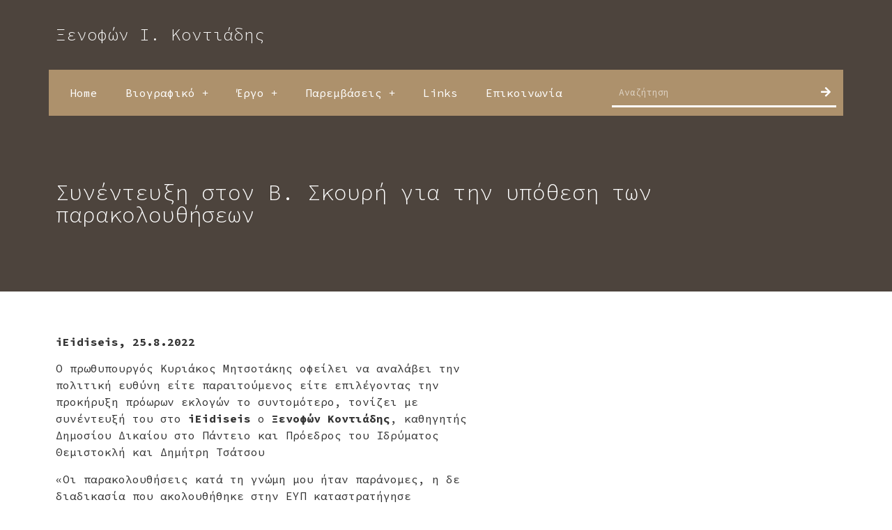

--- FILE ---
content_type: text/html; charset=UTF-8
request_url: https://www.contiades.com/%CF%80%CE%B1%CF%81%CE%B5%CE%BC%CE%B2%CE%AC%CF%83%CE%B5%CE%B9%CF%82/%CE%AC%CF%81%CE%B8%CF%81%CE%B1-%CF%83%CF%84%CE%BF%CE%BD-%CF%84%CF%8D%CF%80%CE%BF/%CE%BF-%CE%BC%CE%B7%CF%84%CF%83%CE%BF%CF%84%CE%AC%CE%BA%CE%B7%CF%82-%CE%BD%CE%B1-%CF%80%CE%B1%CF%81%CE%B1%CE%B9%CF%84%CE%B7%CE%B8%CE%B5%CE%AF-%CE%AE-%CE%BD%CE%B1-%CF%80%CE%AC%CE%B5%CE%B9-%CF%83%CE%B5/
body_size: 20569
content:
<!doctype html>
<html lang="en-US">
<head>
	<meta charset="UTF-8">
		<meta name="viewport" content="width=device-width, initial-scale=1">
	<link rel="profile" href="http://gmpg.org/xfn/11">
	<meta name='robots' content='index, follow, max-image-preview:large, max-snippet:-1, max-video-preview:-1' />
	<style>img:is([sizes="auto" i], [sizes^="auto," i]) { contain-intrinsic-size: 3000px 1500px }</style>
	
	<!-- This site is optimized with the Yoast SEO plugin v21.7 - https://yoast.com/wordpress/plugins/seo/ -->
	<title>Συνέντευξη στον Β. Σκουρή για την υπόθεση των παρακολουθήσεων - Ξενοφών Ι. Κοντιάδης</title>
	<link rel="canonical" href="https://www.contiades.com/παρεμβάσεις/άρθρα-στον-τύπο/ο-μητσοτάκης-να-παραιτηθεί-ή-να-πάει-σε/" />
	<meta property="og:locale" content="en_US" />
	<meta property="og:type" content="article" />
	<meta property="og:title" content="Συνέντευξη στον Β. Σκουρή για την υπόθεση των παρακολουθήσεων - Ξενοφών Ι. Κοντιάδης" />
	<meta property="og:description" content="iEidiseis, 25.8.2022 O πρωθυπουργός Κυριάκος Μητσοτάκης οφείλει να αναλάβει την πολιτική ευθύνη είτε παραιτούμενος είτε επιλέγοντας την προκήρυξη πρόωρων εκλογών το συντομότερο, τονίζει με συνέντευξή του στο&nbsp;iEidiseis&nbsp;ο&nbsp;Ξενοφών Κοντιάδης, καθηγητής Δημοσίου Δικαίου στο Πάντειο και Πρόεδρος του Ιδρύματος Θεμιστοκλή και Δημήτρη Τσάτσου «Οι παρακολουθήσεις κατά τη γνώμη μου ήταν παράνομες, η δε διαδικασία που ακολουθήθηκε στην [&hellip;]" />
	<meta property="og:url" content="https://www.contiades.com/παρεμβάσεις/άρθρα-στον-τύπο/ο-μητσοτάκης-να-παραιτηθεί-ή-να-πάει-σε/" />
	<meta property="og:site_name" content="Ξενοφών Ι. Κοντιάδης" />
	<meta property="article:published_time" content="2022-08-25T11:11:26+00:00" />
	<meta property="article:modified_time" content="2022-08-29T06:56:33+00:00" />
	<meta name="author" content="cecl" />
	<meta name="twitter:card" content="summary_large_image" />
	<meta name="twitter:label1" content="Written by" />
	<meta name="twitter:data1" content="cecl" />
	<script type="application/ld+json" class="yoast-schema-graph">{"@context":"https://schema.org","@graph":[{"@type":"WebPage","@id":"https://www.contiades.com/%cf%80%ce%b1%cf%81%ce%b5%ce%bc%ce%b2%ce%ac%cf%83%ce%b5%ce%b9%cf%82/%ce%ac%cf%81%ce%b8%cf%81%ce%b1-%cf%83%cf%84%ce%bf%ce%bd-%cf%84%cf%8d%cf%80%ce%bf/%ce%bf-%ce%bc%ce%b7%cf%84%cf%83%ce%bf%cf%84%ce%ac%ce%ba%ce%b7%cf%82-%ce%bd%ce%b1-%cf%80%ce%b1%cf%81%ce%b1%ce%b9%cf%84%ce%b7%ce%b8%ce%b5%ce%af-%ce%ae-%ce%bd%ce%b1-%cf%80%ce%ac%ce%b5%ce%b9-%cf%83%ce%b5/","url":"https://www.contiades.com/%cf%80%ce%b1%cf%81%ce%b5%ce%bc%ce%b2%ce%ac%cf%83%ce%b5%ce%b9%cf%82/%ce%ac%cf%81%ce%b8%cf%81%ce%b1-%cf%83%cf%84%ce%bf%ce%bd-%cf%84%cf%8d%cf%80%ce%bf/%ce%bf-%ce%bc%ce%b7%cf%84%cf%83%ce%bf%cf%84%ce%ac%ce%ba%ce%b7%cf%82-%ce%bd%ce%b1-%cf%80%ce%b1%cf%81%ce%b1%ce%b9%cf%84%ce%b7%ce%b8%ce%b5%ce%af-%ce%ae-%ce%bd%ce%b1-%cf%80%ce%ac%ce%b5%ce%b9-%cf%83%ce%b5/","name":"Συνέντευξη στον Β. Σκουρή για την υπόθεση των παρακολουθήσεων - Ξενοφών Ι. Κοντιάδης","isPartOf":{"@id":"https://www.contiades.com/#website"},"datePublished":"2022-08-25T11:11:26+00:00","dateModified":"2022-08-29T06:56:33+00:00","author":{"@id":"https://www.contiades.com/#/schema/person/7aeec655c7e79dd9942b287e5c364d77"},"breadcrumb":{"@id":"https://www.contiades.com/%cf%80%ce%b1%cf%81%ce%b5%ce%bc%ce%b2%ce%ac%cf%83%ce%b5%ce%b9%cf%82/%ce%ac%cf%81%ce%b8%cf%81%ce%b1-%cf%83%cf%84%ce%bf%ce%bd-%cf%84%cf%8d%cf%80%ce%bf/%ce%bf-%ce%bc%ce%b7%cf%84%cf%83%ce%bf%cf%84%ce%ac%ce%ba%ce%b7%cf%82-%ce%bd%ce%b1-%cf%80%ce%b1%cf%81%ce%b1%ce%b9%cf%84%ce%b7%ce%b8%ce%b5%ce%af-%ce%ae-%ce%bd%ce%b1-%cf%80%ce%ac%ce%b5%ce%b9-%cf%83%ce%b5/#breadcrumb"},"inLanguage":"en-US","potentialAction":[{"@type":"ReadAction","target":["https://www.contiades.com/%cf%80%ce%b1%cf%81%ce%b5%ce%bc%ce%b2%ce%ac%cf%83%ce%b5%ce%b9%cf%82/%ce%ac%cf%81%ce%b8%cf%81%ce%b1-%cf%83%cf%84%ce%bf%ce%bd-%cf%84%cf%8d%cf%80%ce%bf/%ce%bf-%ce%bc%ce%b7%cf%84%cf%83%ce%bf%cf%84%ce%ac%ce%ba%ce%b7%cf%82-%ce%bd%ce%b1-%cf%80%ce%b1%cf%81%ce%b1%ce%b9%cf%84%ce%b7%ce%b8%ce%b5%ce%af-%ce%ae-%ce%bd%ce%b1-%cf%80%ce%ac%ce%b5%ce%b9-%cf%83%ce%b5/"]}]},{"@type":"BreadcrumbList","@id":"https://www.contiades.com/%cf%80%ce%b1%cf%81%ce%b5%ce%bc%ce%b2%ce%ac%cf%83%ce%b5%ce%b9%cf%82/%ce%ac%cf%81%ce%b8%cf%81%ce%b1-%cf%83%cf%84%ce%bf%ce%bd-%cf%84%cf%8d%cf%80%ce%bf/%ce%bf-%ce%bc%ce%b7%cf%84%cf%83%ce%bf%cf%84%ce%ac%ce%ba%ce%b7%cf%82-%ce%bd%ce%b1-%cf%80%ce%b1%cf%81%ce%b1%ce%b9%cf%84%ce%b7%ce%b8%ce%b5%ce%af-%ce%ae-%ce%bd%ce%b1-%cf%80%ce%ac%ce%b5%ce%b9-%cf%83%ce%b5/#breadcrumb","itemListElement":[{"@type":"ListItem","position":1,"name":"Home","item":"https://www.contiades.com/"},{"@type":"ListItem","position":2,"name":"Συνέντευξη στον Β. Σκουρή για την υπόθεση των παρακολουθήσεων"}]},{"@type":"WebSite","@id":"https://www.contiades.com/#website","url":"https://www.contiades.com/","name":"Ξενοφών Ι. Κοντιάδης","description":"","potentialAction":[{"@type":"SearchAction","target":{"@type":"EntryPoint","urlTemplate":"https://www.contiades.com/?s={search_term_string}"},"query-input":"required name=search_term_string"}],"inLanguage":"en-US"},{"@type":"Person","@id":"https://www.contiades.com/#/schema/person/7aeec655c7e79dd9942b287e5c364d77","name":"cecl","image":{"@type":"ImageObject","inLanguage":"en-US","@id":"https://www.contiades.com/#/schema/person/image/","url":"https://secure.gravatar.com/avatar/c7eba1103e9cd52a787004858b8fb9d0?s=96&d=mm&r=g","contentUrl":"https://secure.gravatar.com/avatar/c7eba1103e9cd52a787004858b8fb9d0?s=96&d=mm&r=g","caption":"cecl"},"url":"https://www.contiades.com/author/cecl/"}]}</script>
	<!-- / Yoast SEO plugin. -->


<link rel="alternate" type="application/rss+xml" title="Ξενοφών Ι. Κοντιάδης &raquo; Feed" href="https://www.contiades.com/feed/" />
<link rel="alternate" type="application/rss+xml" title="Ξενοφών Ι. Κοντιάδης &raquo; Comments Feed" href="https://www.contiades.com/comments/feed/" />
<script type="text/javascript">
/* <![CDATA[ */
window._wpemojiSettings = {"baseUrl":"https:\/\/s.w.org\/images\/core\/emoji\/15.0.3\/72x72\/","ext":".png","svgUrl":"https:\/\/s.w.org\/images\/core\/emoji\/15.0.3\/svg\/","svgExt":".svg","source":{"concatemoji":"https:\/\/www.contiades.com\/wp-includes\/js\/wp-emoji-release.min.js?ver=6.7.4"}};
/*! This file is auto-generated */
!function(i,n){var o,s,e;function c(e){try{var t={supportTests:e,timestamp:(new Date).valueOf()};sessionStorage.setItem(o,JSON.stringify(t))}catch(e){}}function p(e,t,n){e.clearRect(0,0,e.canvas.width,e.canvas.height),e.fillText(t,0,0);var t=new Uint32Array(e.getImageData(0,0,e.canvas.width,e.canvas.height).data),r=(e.clearRect(0,0,e.canvas.width,e.canvas.height),e.fillText(n,0,0),new Uint32Array(e.getImageData(0,0,e.canvas.width,e.canvas.height).data));return t.every(function(e,t){return e===r[t]})}function u(e,t,n){switch(t){case"flag":return n(e,"\ud83c\udff3\ufe0f\u200d\u26a7\ufe0f","\ud83c\udff3\ufe0f\u200b\u26a7\ufe0f")?!1:!n(e,"\ud83c\uddfa\ud83c\uddf3","\ud83c\uddfa\u200b\ud83c\uddf3")&&!n(e,"\ud83c\udff4\udb40\udc67\udb40\udc62\udb40\udc65\udb40\udc6e\udb40\udc67\udb40\udc7f","\ud83c\udff4\u200b\udb40\udc67\u200b\udb40\udc62\u200b\udb40\udc65\u200b\udb40\udc6e\u200b\udb40\udc67\u200b\udb40\udc7f");case"emoji":return!n(e,"\ud83d\udc26\u200d\u2b1b","\ud83d\udc26\u200b\u2b1b")}return!1}function f(e,t,n){var r="undefined"!=typeof WorkerGlobalScope&&self instanceof WorkerGlobalScope?new OffscreenCanvas(300,150):i.createElement("canvas"),a=r.getContext("2d",{willReadFrequently:!0}),o=(a.textBaseline="top",a.font="600 32px Arial",{});return e.forEach(function(e){o[e]=t(a,e,n)}),o}function t(e){var t=i.createElement("script");t.src=e,t.defer=!0,i.head.appendChild(t)}"undefined"!=typeof Promise&&(o="wpEmojiSettingsSupports",s=["flag","emoji"],n.supports={everything:!0,everythingExceptFlag:!0},e=new Promise(function(e){i.addEventListener("DOMContentLoaded",e,{once:!0})}),new Promise(function(t){var n=function(){try{var e=JSON.parse(sessionStorage.getItem(o));if("object"==typeof e&&"number"==typeof e.timestamp&&(new Date).valueOf()<e.timestamp+604800&&"object"==typeof e.supportTests)return e.supportTests}catch(e){}return null}();if(!n){if("undefined"!=typeof Worker&&"undefined"!=typeof OffscreenCanvas&&"undefined"!=typeof URL&&URL.createObjectURL&&"undefined"!=typeof Blob)try{var e="postMessage("+f.toString()+"("+[JSON.stringify(s),u.toString(),p.toString()].join(",")+"));",r=new Blob([e],{type:"text/javascript"}),a=new Worker(URL.createObjectURL(r),{name:"wpTestEmojiSupports"});return void(a.onmessage=function(e){c(n=e.data),a.terminate(),t(n)})}catch(e){}c(n=f(s,u,p))}t(n)}).then(function(e){for(var t in e)n.supports[t]=e[t],n.supports.everything=n.supports.everything&&n.supports[t],"flag"!==t&&(n.supports.everythingExceptFlag=n.supports.everythingExceptFlag&&n.supports[t]);n.supports.everythingExceptFlag=n.supports.everythingExceptFlag&&!n.supports.flag,n.DOMReady=!1,n.readyCallback=function(){n.DOMReady=!0}}).then(function(){return e}).then(function(){var e;n.supports.everything||(n.readyCallback(),(e=n.source||{}).concatemoji?t(e.concatemoji):e.wpemoji&&e.twemoji&&(t(e.twemoji),t(e.wpemoji)))}))}((window,document),window._wpemojiSettings);
/* ]]> */
</script>
<style id='wp-emoji-styles-inline-css' type='text/css'>

	img.wp-smiley, img.emoji {
		display: inline !important;
		border: none !important;
		box-shadow: none !important;
		height: 1em !important;
		width: 1em !important;
		margin: 0 0.07em !important;
		vertical-align: -0.1em !important;
		background: none !important;
		padding: 0 !important;
	}
</style>
<link rel='stylesheet' id='wp-block-library-css' href='https://www.contiades.com/wp-includes/css/dist/block-library/style.min.css?ver=6.7.4' type='text/css' media='all' />
<style id='classic-theme-styles-inline-css' type='text/css'>
/*! This file is auto-generated */
.wp-block-button__link{color:#fff;background-color:#32373c;border-radius:9999px;box-shadow:none;text-decoration:none;padding:calc(.667em + 2px) calc(1.333em + 2px);font-size:1.125em}.wp-block-file__button{background:#32373c;color:#fff;text-decoration:none}
</style>
<style id='global-styles-inline-css' type='text/css'>
:root{--wp--preset--aspect-ratio--square: 1;--wp--preset--aspect-ratio--4-3: 4/3;--wp--preset--aspect-ratio--3-4: 3/4;--wp--preset--aspect-ratio--3-2: 3/2;--wp--preset--aspect-ratio--2-3: 2/3;--wp--preset--aspect-ratio--16-9: 16/9;--wp--preset--aspect-ratio--9-16: 9/16;--wp--preset--color--black: #000000;--wp--preset--color--cyan-bluish-gray: #abb8c3;--wp--preset--color--white: #ffffff;--wp--preset--color--pale-pink: #f78da7;--wp--preset--color--vivid-red: #cf2e2e;--wp--preset--color--luminous-vivid-orange: #ff6900;--wp--preset--color--luminous-vivid-amber: #fcb900;--wp--preset--color--light-green-cyan: #7bdcb5;--wp--preset--color--vivid-green-cyan: #00d084;--wp--preset--color--pale-cyan-blue: #8ed1fc;--wp--preset--color--vivid-cyan-blue: #0693e3;--wp--preset--color--vivid-purple: #9b51e0;--wp--preset--gradient--vivid-cyan-blue-to-vivid-purple: linear-gradient(135deg,rgba(6,147,227,1) 0%,rgb(155,81,224) 100%);--wp--preset--gradient--light-green-cyan-to-vivid-green-cyan: linear-gradient(135deg,rgb(122,220,180) 0%,rgb(0,208,130) 100%);--wp--preset--gradient--luminous-vivid-amber-to-luminous-vivid-orange: linear-gradient(135deg,rgba(252,185,0,1) 0%,rgba(255,105,0,1) 100%);--wp--preset--gradient--luminous-vivid-orange-to-vivid-red: linear-gradient(135deg,rgba(255,105,0,1) 0%,rgb(207,46,46) 100%);--wp--preset--gradient--very-light-gray-to-cyan-bluish-gray: linear-gradient(135deg,rgb(238,238,238) 0%,rgb(169,184,195) 100%);--wp--preset--gradient--cool-to-warm-spectrum: linear-gradient(135deg,rgb(74,234,220) 0%,rgb(151,120,209) 20%,rgb(207,42,186) 40%,rgb(238,44,130) 60%,rgb(251,105,98) 80%,rgb(254,248,76) 100%);--wp--preset--gradient--blush-light-purple: linear-gradient(135deg,rgb(255,206,236) 0%,rgb(152,150,240) 100%);--wp--preset--gradient--blush-bordeaux: linear-gradient(135deg,rgb(254,205,165) 0%,rgb(254,45,45) 50%,rgb(107,0,62) 100%);--wp--preset--gradient--luminous-dusk: linear-gradient(135deg,rgb(255,203,112) 0%,rgb(199,81,192) 50%,rgb(65,88,208) 100%);--wp--preset--gradient--pale-ocean: linear-gradient(135deg,rgb(255,245,203) 0%,rgb(182,227,212) 50%,rgb(51,167,181) 100%);--wp--preset--gradient--electric-grass: linear-gradient(135deg,rgb(202,248,128) 0%,rgb(113,206,126) 100%);--wp--preset--gradient--midnight: linear-gradient(135deg,rgb(2,3,129) 0%,rgb(40,116,252) 100%);--wp--preset--font-size--small: 13px;--wp--preset--font-size--medium: 20px;--wp--preset--font-size--large: 36px;--wp--preset--font-size--x-large: 42px;--wp--preset--spacing--20: 0.44rem;--wp--preset--spacing--30: 0.67rem;--wp--preset--spacing--40: 1rem;--wp--preset--spacing--50: 1.5rem;--wp--preset--spacing--60: 2.25rem;--wp--preset--spacing--70: 3.38rem;--wp--preset--spacing--80: 5.06rem;--wp--preset--shadow--natural: 6px 6px 9px rgba(0, 0, 0, 0.2);--wp--preset--shadow--deep: 12px 12px 50px rgba(0, 0, 0, 0.4);--wp--preset--shadow--sharp: 6px 6px 0px rgba(0, 0, 0, 0.2);--wp--preset--shadow--outlined: 6px 6px 0px -3px rgba(255, 255, 255, 1), 6px 6px rgba(0, 0, 0, 1);--wp--preset--shadow--crisp: 6px 6px 0px rgba(0, 0, 0, 1);}:where(.is-layout-flex){gap: 0.5em;}:where(.is-layout-grid){gap: 0.5em;}body .is-layout-flex{display: flex;}.is-layout-flex{flex-wrap: wrap;align-items: center;}.is-layout-flex > :is(*, div){margin: 0;}body .is-layout-grid{display: grid;}.is-layout-grid > :is(*, div){margin: 0;}:where(.wp-block-columns.is-layout-flex){gap: 2em;}:where(.wp-block-columns.is-layout-grid){gap: 2em;}:where(.wp-block-post-template.is-layout-flex){gap: 1.25em;}:where(.wp-block-post-template.is-layout-grid){gap: 1.25em;}.has-black-color{color: var(--wp--preset--color--black) !important;}.has-cyan-bluish-gray-color{color: var(--wp--preset--color--cyan-bluish-gray) !important;}.has-white-color{color: var(--wp--preset--color--white) !important;}.has-pale-pink-color{color: var(--wp--preset--color--pale-pink) !important;}.has-vivid-red-color{color: var(--wp--preset--color--vivid-red) !important;}.has-luminous-vivid-orange-color{color: var(--wp--preset--color--luminous-vivid-orange) !important;}.has-luminous-vivid-amber-color{color: var(--wp--preset--color--luminous-vivid-amber) !important;}.has-light-green-cyan-color{color: var(--wp--preset--color--light-green-cyan) !important;}.has-vivid-green-cyan-color{color: var(--wp--preset--color--vivid-green-cyan) !important;}.has-pale-cyan-blue-color{color: var(--wp--preset--color--pale-cyan-blue) !important;}.has-vivid-cyan-blue-color{color: var(--wp--preset--color--vivid-cyan-blue) !important;}.has-vivid-purple-color{color: var(--wp--preset--color--vivid-purple) !important;}.has-black-background-color{background-color: var(--wp--preset--color--black) !important;}.has-cyan-bluish-gray-background-color{background-color: var(--wp--preset--color--cyan-bluish-gray) !important;}.has-white-background-color{background-color: var(--wp--preset--color--white) !important;}.has-pale-pink-background-color{background-color: var(--wp--preset--color--pale-pink) !important;}.has-vivid-red-background-color{background-color: var(--wp--preset--color--vivid-red) !important;}.has-luminous-vivid-orange-background-color{background-color: var(--wp--preset--color--luminous-vivid-orange) !important;}.has-luminous-vivid-amber-background-color{background-color: var(--wp--preset--color--luminous-vivid-amber) !important;}.has-light-green-cyan-background-color{background-color: var(--wp--preset--color--light-green-cyan) !important;}.has-vivid-green-cyan-background-color{background-color: var(--wp--preset--color--vivid-green-cyan) !important;}.has-pale-cyan-blue-background-color{background-color: var(--wp--preset--color--pale-cyan-blue) !important;}.has-vivid-cyan-blue-background-color{background-color: var(--wp--preset--color--vivid-cyan-blue) !important;}.has-vivid-purple-background-color{background-color: var(--wp--preset--color--vivid-purple) !important;}.has-black-border-color{border-color: var(--wp--preset--color--black) !important;}.has-cyan-bluish-gray-border-color{border-color: var(--wp--preset--color--cyan-bluish-gray) !important;}.has-white-border-color{border-color: var(--wp--preset--color--white) !important;}.has-pale-pink-border-color{border-color: var(--wp--preset--color--pale-pink) !important;}.has-vivid-red-border-color{border-color: var(--wp--preset--color--vivid-red) !important;}.has-luminous-vivid-orange-border-color{border-color: var(--wp--preset--color--luminous-vivid-orange) !important;}.has-luminous-vivid-amber-border-color{border-color: var(--wp--preset--color--luminous-vivid-amber) !important;}.has-light-green-cyan-border-color{border-color: var(--wp--preset--color--light-green-cyan) !important;}.has-vivid-green-cyan-border-color{border-color: var(--wp--preset--color--vivid-green-cyan) !important;}.has-pale-cyan-blue-border-color{border-color: var(--wp--preset--color--pale-cyan-blue) !important;}.has-vivid-cyan-blue-border-color{border-color: var(--wp--preset--color--vivid-cyan-blue) !important;}.has-vivid-purple-border-color{border-color: var(--wp--preset--color--vivid-purple) !important;}.has-vivid-cyan-blue-to-vivid-purple-gradient-background{background: var(--wp--preset--gradient--vivid-cyan-blue-to-vivid-purple) !important;}.has-light-green-cyan-to-vivid-green-cyan-gradient-background{background: var(--wp--preset--gradient--light-green-cyan-to-vivid-green-cyan) !important;}.has-luminous-vivid-amber-to-luminous-vivid-orange-gradient-background{background: var(--wp--preset--gradient--luminous-vivid-amber-to-luminous-vivid-orange) !important;}.has-luminous-vivid-orange-to-vivid-red-gradient-background{background: var(--wp--preset--gradient--luminous-vivid-orange-to-vivid-red) !important;}.has-very-light-gray-to-cyan-bluish-gray-gradient-background{background: var(--wp--preset--gradient--very-light-gray-to-cyan-bluish-gray) !important;}.has-cool-to-warm-spectrum-gradient-background{background: var(--wp--preset--gradient--cool-to-warm-spectrum) !important;}.has-blush-light-purple-gradient-background{background: var(--wp--preset--gradient--blush-light-purple) !important;}.has-blush-bordeaux-gradient-background{background: var(--wp--preset--gradient--blush-bordeaux) !important;}.has-luminous-dusk-gradient-background{background: var(--wp--preset--gradient--luminous-dusk) !important;}.has-pale-ocean-gradient-background{background: var(--wp--preset--gradient--pale-ocean) !important;}.has-electric-grass-gradient-background{background: var(--wp--preset--gradient--electric-grass) !important;}.has-midnight-gradient-background{background: var(--wp--preset--gradient--midnight) !important;}.has-small-font-size{font-size: var(--wp--preset--font-size--small) !important;}.has-medium-font-size{font-size: var(--wp--preset--font-size--medium) !important;}.has-large-font-size{font-size: var(--wp--preset--font-size--large) !important;}.has-x-large-font-size{font-size: var(--wp--preset--font-size--x-large) !important;}
:where(.wp-block-post-template.is-layout-flex){gap: 1.25em;}:where(.wp-block-post-template.is-layout-grid){gap: 1.25em;}
:where(.wp-block-columns.is-layout-flex){gap: 2em;}:where(.wp-block-columns.is-layout-grid){gap: 2em;}
:root :where(.wp-block-pullquote){font-size: 1.5em;line-height: 1.6;}
</style>
<link rel='stylesheet' id='hello-elementor-theme-style-css' href='https://www.contiades.com/wp-content/themes/hello/theme.min.css?ver=2.2.0' type='text/css' media='all' />
<link rel='stylesheet' id='hello-elementor-child-style-css' href='https://www.contiades.com/wp-content/themes/hello-child/style.css?ver=1.0.0' type='text/css' media='all' />
<link rel='stylesheet' id='hello-elementor-css' href='https://www.contiades.com/wp-content/themes/hello/style.min.css?ver=2.2.0' type='text/css' media='all' />
<link rel='stylesheet' id='elementor-frontend-css' href='https://www.contiades.com/wp-content/plugins/elementor/assets/css/frontend.min.css?ver=3.25.10' type='text/css' media='all' />
<link rel='stylesheet' id='widget-heading-css' href='https://www.contiades.com/wp-content/plugins/elementor/assets/css/widget-heading.min.css?ver=3.25.10' type='text/css' media='all' />
<link rel='stylesheet' id='widget-nav-menu-css' href='https://www.contiades.com/wp-content/plugins/elementor-pro/assets/css/widget-nav-menu.min.css?ver=3.25.4' type='text/css' media='all' />
<link rel='stylesheet' id='widget-search-form-css' href='https://www.contiades.com/wp-content/plugins/elementor-pro/assets/css/widget-search-form.min.css?ver=3.25.4' type='text/css' media='all' />
<link rel='stylesheet' id='elementor-icons-shared-0-css' href='https://www.contiades.com/wp-content/plugins/elementor/assets/lib/font-awesome/css/fontawesome.min.css?ver=5.15.3' type='text/css' media='all' />
<link rel='stylesheet' id='elementor-icons-fa-solid-css' href='https://www.contiades.com/wp-content/plugins/elementor/assets/lib/font-awesome/css/solid.min.css?ver=5.15.3' type='text/css' media='all' />
<link rel='stylesheet' id='widget-image-css' href='https://www.contiades.com/wp-content/plugins/elementor/assets/css/widget-image.min.css?ver=3.25.10' type='text/css' media='all' />
<link rel='stylesheet' id='widget-text-editor-css' href='https://www.contiades.com/wp-content/plugins/elementor/assets/css/widget-text-editor.min.css?ver=3.25.10' type='text/css' media='all' />
<link rel='stylesheet' id='widget-social-icons-css' href='https://www.contiades.com/wp-content/plugins/elementor/assets/css/widget-social-icons.min.css?ver=3.25.10' type='text/css' media='all' />
<link rel='stylesheet' id='e-apple-webkit-css' href='https://www.contiades.com/wp-content/plugins/elementor/assets/css/conditionals/apple-webkit.min.css?ver=3.25.10' type='text/css' media='all' />
<link rel='stylesheet' id='widget-post-navigation-css' href='https://www.contiades.com/wp-content/plugins/elementor-pro/assets/css/widget-post-navigation.min.css?ver=3.25.4' type='text/css' media='all' />
<link rel='stylesheet' id='widget-post-info-css' href='https://www.contiades.com/wp-content/plugins/elementor-pro/assets/css/widget-post-info.min.css?ver=3.25.4' type='text/css' media='all' />
<link rel='stylesheet' id='widget-icon-list-css' href='https://www.contiades.com/wp-content/plugins/elementor/assets/css/widget-icon-list.min.css?ver=3.25.10' type='text/css' media='all' />
<link rel='stylesheet' id='elementor-icons-fa-regular-css' href='https://www.contiades.com/wp-content/plugins/elementor/assets/lib/font-awesome/css/regular.min.css?ver=5.15.3' type='text/css' media='all' />
<link rel='stylesheet' id='elementor-icons-css' href='https://www.contiades.com/wp-content/plugins/elementor/assets/lib/eicons/css/elementor-icons.min.css?ver=5.32.0' type='text/css' media='all' />
<link rel='stylesheet' id='swiper-css' href='https://www.contiades.com/wp-content/plugins/elementor/assets/lib/swiper/v8/css/swiper.min.css?ver=8.4.5' type='text/css' media='all' />
<link rel='stylesheet' id='e-swiper-css' href='https://www.contiades.com/wp-content/plugins/elementor/assets/css/conditionals/e-swiper.min.css?ver=3.25.10' type='text/css' media='all' />
<link rel='stylesheet' id='elementor-post-2656-css' href='https://www.contiades.com/wp-content/uploads/elementor/css/post-2656.css?ver=1733643177' type='text/css' media='all' />
<link rel='stylesheet' id='e-popup-style-css' href='https://www.contiades.com/wp-content/plugins/elementor-pro/assets/css/conditionals/popup.min.css?ver=3.25.4' type='text/css' media='all' />
<link rel='stylesheet' id='elementor-post-2646-css' href='https://www.contiades.com/wp-content/uploads/elementor/css/post-2646.css?ver=1733643177' type='text/css' media='all' />
<link rel='stylesheet' id='elementor-post-2650-css' href='https://www.contiades.com/wp-content/uploads/elementor/css/post-2650.css?ver=1733643177' type='text/css' media='all' />
<link rel='stylesheet' id='elementor-post-2674-css' href='https://www.contiades.com/wp-content/uploads/elementor/css/post-2674.css?ver=1733643250' type='text/css' media='all' />
<link rel='stylesheet' id='elementor-post-3037-css' href='https://www.contiades.com/wp-content/uploads/elementor/css/post-3037.css?ver=1733643177' type='text/css' media='all' />
<link rel='stylesheet' id='ecs-styles-css' href='https://www.contiades.com/wp-content/plugins/ele-custom-skin/assets/css/ecs-style.css?ver=3.1.9' type='text/css' media='all' />
<link rel='stylesheet' id='elementor-post-2912-css' href='https://www.contiades.com/wp-content/uploads/elementor/css/post-2912.css?ver=1592837312' type='text/css' media='all' />
<link rel='stylesheet' id='elementor-post-2837-css' href='https://www.contiades.com/wp-content/uploads/elementor/css/post-2837.css?ver=1592837352' type='text/css' media='all' />
<link rel='stylesheet' id='google-fonts-1-css' href='https://fonts.googleapis.com/css?family=Roboto%3A100%2C100italic%2C200%2C200italic%2C300%2C300italic%2C400%2C400italic%2C500%2C500italic%2C600%2C600italic%2C700%2C700italic%2C800%2C800italic%2C900%2C900italic%7CRoboto+Slab%3A100%2C100italic%2C200%2C200italic%2C300%2C300italic%2C400%2C400italic%2C500%2C500italic%2C600%2C600italic%2C700%2C700italic%2C800%2C800italic%2C900%2C900italic%7CSource+Code+Pro%3A100%2C100italic%2C200%2C200italic%2C300%2C300italic%2C400%2C400italic%2C500%2C500italic%2C600%2C600italic%2C700%2C700italic%2C800%2C800italic%2C900%2C900italic&#038;display=auto&#038;ver=6.7.4' type='text/css' media='all' />
<link rel='stylesheet' id='elementor-icons-fa-brands-css' href='https://www.contiades.com/wp-content/plugins/elementor/assets/lib/font-awesome/css/brands.min.css?ver=5.15.3' type='text/css' media='all' />
<link rel="preconnect" href="https://fonts.gstatic.com/" crossorigin><script type="text/javascript" src="https://www.contiades.com/wp-includes/js/jquery/jquery.min.js?ver=3.7.1" id="jquery-core-js"></script>
<script type="text/javascript" src="https://www.contiades.com/wp-includes/js/jquery/jquery-migrate.min.js?ver=3.4.1" id="jquery-migrate-js"></script>
<script type="text/javascript" id="ecs_ajax_load-js-extra">
/* <![CDATA[ */
var ecs_ajax_params = {"ajaxurl":"https:\/\/www.contiades.com\/wp-admin\/admin-ajax.php","posts":"{\"page\":0,\"name\":\"%ce%bf-%ce%bc%ce%b7%cf%84%cf%83%ce%bf%cf%84%ce%ac%ce%ba%ce%b7%cf%82-%ce%bd%ce%b1-%cf%80%ce%b1%cf%81%ce%b1%ce%b9%cf%84%ce%b7%ce%b8%ce%b5%ce%af-%ce%ae-%ce%bd%ce%b1-%cf%80%ce%ac%ce%b5%ce%b9-%cf%83%ce%b5\",\"category_name\":\"%CF%80%CE%B1%CF%81%CE%B5%CE%BC%CE%B2%CE%AC%CF%83%CE%B5%CE%B9%CF%82\\\/%CE%AC%CF%81%CE%B8%CF%81%CE%B1-%CF%83%CF%84%CE%BF%CE%BD-%CF%84%CF%8D%CF%80%CE%BF\",\"error\":\"\",\"m\":\"\",\"p\":0,\"post_parent\":\"\",\"subpost\":\"\",\"subpost_id\":\"\",\"attachment\":\"\",\"attachment_id\":0,\"pagename\":\"\",\"page_id\":0,\"second\":\"\",\"minute\":\"\",\"hour\":\"\",\"day\":0,\"monthnum\":0,\"year\":0,\"w\":0,\"tag\":\"\",\"cat\":\"\",\"tag_id\":\"\",\"author\":\"\",\"author_name\":\"\",\"feed\":\"\",\"tb\":\"\",\"paged\":0,\"meta_key\":\"\",\"meta_value\":\"\",\"preview\":\"\",\"s\":\"\",\"sentence\":\"\",\"title\":\"\",\"fields\":\"\",\"menu_order\":\"\",\"embed\":\"\",\"category__in\":[],\"category__not_in\":[],\"category__and\":[],\"post__in\":[],\"post__not_in\":[],\"post_name__in\":[],\"tag__in\":[],\"tag__not_in\":[],\"tag__and\":[],\"tag_slug__in\":[],\"tag_slug__and\":[],\"post_parent__in\":[],\"post_parent__not_in\":[],\"author__in\":[],\"author__not_in\":[],\"search_columns\":[],\"post_type\":[\"post\",\"page\",\"e-landing-page\"],\"ignore_sticky_posts\":false,\"suppress_filters\":false,\"cache_results\":true,\"update_post_term_cache\":true,\"update_menu_item_cache\":false,\"lazy_load_term_meta\":true,\"update_post_meta_cache\":true,\"posts_per_page\":12,\"nopaging\":false,\"comments_per_page\":\"50\",\"no_found_rows\":false,\"order\":\"DESC\"}"};
/* ]]> */
</script>
<script type="text/javascript" src="https://www.contiades.com/wp-content/plugins/ele-custom-skin/assets/js/ecs_ajax_pagination.js?ver=3.1.9" id="ecs_ajax_load-js"></script>
<script type="text/javascript" src="https://www.contiades.com/wp-content/plugins/ele-custom-skin/assets/js/ecs.js?ver=3.1.9" id="ecs-script-js"></script>
<link rel="https://api.w.org/" href="https://www.contiades.com/wp-json/" /><link rel="alternate" title="JSON" type="application/json" href="https://www.contiades.com/wp-json/wp/v2/posts/4842" /><link rel="EditURI" type="application/rsd+xml" title="RSD" href="https://www.contiades.com/xmlrpc.php?rsd" />
<meta name="generator" content="WordPress 6.7.4" />
<link rel='shortlink' href='https://www.contiades.com/?p=4842' />
<link rel="alternate" title="oEmbed (JSON)" type="application/json+oembed" href="https://www.contiades.com/wp-json/oembed/1.0/embed?url=https%3A%2F%2Fwww.contiades.com%2F%25cf%2580%25ce%25b1%25cf%2581%25ce%25b5%25ce%25bc%25ce%25b2%25ce%25ac%25cf%2583%25ce%25b5%25ce%25b9%25cf%2582%2F%25ce%25ac%25cf%2581%25ce%25b8%25cf%2581%25ce%25b1-%25cf%2583%25cf%2584%25ce%25bf%25ce%25bd-%25cf%2584%25cf%258d%25cf%2580%25ce%25bf%2F%25ce%25bf-%25ce%25bc%25ce%25b7%25cf%2584%25cf%2583%25ce%25bf%25cf%2584%25ce%25ac%25ce%25ba%25ce%25b7%25cf%2582-%25ce%25bd%25ce%25b1-%25cf%2580%25ce%25b1%25cf%2581%25ce%25b1%25ce%25b9%25cf%2584%25ce%25b7%25ce%25b8%25ce%25b5%25ce%25af-%25ce%25ae-%25ce%25bd%25ce%25b1-%25cf%2580%25ce%25ac%25ce%25b5%25ce%25b9-%25cf%2583%25ce%25b5%2F" />
<link rel="alternate" title="oEmbed (XML)" type="text/xml+oembed" href="https://www.contiades.com/wp-json/oembed/1.0/embed?url=https%3A%2F%2Fwww.contiades.com%2F%25cf%2580%25ce%25b1%25cf%2581%25ce%25b5%25ce%25bc%25ce%25b2%25ce%25ac%25cf%2583%25ce%25b5%25ce%25b9%25cf%2582%2F%25ce%25ac%25cf%2581%25ce%25b8%25cf%2581%25ce%25b1-%25cf%2583%25cf%2584%25ce%25bf%25ce%25bd-%25cf%2584%25cf%258d%25cf%2580%25ce%25bf%2F%25ce%25bf-%25ce%25bc%25ce%25b7%25cf%2584%25cf%2583%25ce%25bf%25cf%2584%25ce%25ac%25ce%25ba%25ce%25b7%25cf%2582-%25ce%25bd%25ce%25b1-%25cf%2580%25ce%25b1%25cf%2581%25ce%25b1%25ce%25b9%25cf%2584%25ce%25b7%25ce%25b8%25ce%25b5%25ce%25af-%25ce%25ae-%25ce%25bd%25ce%25b1-%25cf%2580%25ce%25ac%25ce%25b5%25ce%25b9-%25cf%2583%25ce%25b5%2F&#038;format=xml" />

<!-- Global site tag (gtag.js) - Google Analytics -->
<script async src="https://www.googletagmanager.com/gtag/js?id=G-LBD8EZ8JTL"></script>
<script>
  window.dataLayer = window.dataLayer || [];
  function gtag(){dataLayer.push(arguments);}
  gtag('js', new Date());

  gtag('config', 'G-LBD8EZ8JTL');
</script>

    <meta name="generator" content="Elementor 3.25.10; features: additional_custom_breakpoints, e_optimized_control_loading; settings: css_print_method-external, google_font-enabled, font_display-auto">
			<style>
				.e-con.e-parent:nth-of-type(n+4):not(.e-lazyloaded):not(.e-no-lazyload),
				.e-con.e-parent:nth-of-type(n+4):not(.e-lazyloaded):not(.e-no-lazyload) * {
					background-image: none !important;
				}
				@media screen and (max-height: 1024px) {
					.e-con.e-parent:nth-of-type(n+3):not(.e-lazyloaded):not(.e-no-lazyload),
					.e-con.e-parent:nth-of-type(n+3):not(.e-lazyloaded):not(.e-no-lazyload) * {
						background-image: none !important;
					}
				}
				@media screen and (max-height: 640px) {
					.e-con.e-parent:nth-of-type(n+2):not(.e-lazyloaded):not(.e-no-lazyload),
					.e-con.e-parent:nth-of-type(n+2):not(.e-lazyloaded):not(.e-no-lazyload) * {
						background-image: none !important;
					}
				}
			</style>
					<style type="text/css" id="wp-custom-css">
			/* Content Styling */
.headerLogo .elementor-widget-container h2 a:hover {
	color: #AD916C;
} 
h2, h3, h4, h5, h6 {
	margin: 1.5em 0 0.75em 0;
}
ul {
	margin: 1em 0 1em 0;
	padding-left: 1em;
  list-style-type: square;
}
a {
	color: inherit;
}
hr.wp-block-separator {
	margin: 3em 0 3em 0;
	border-top: 1px solid #003399;
}
.elementor-widget-theme-post-content p:first-child { font-weight:bold;}
.elementor-text-editor p:last-child { margin-bottom:0px;}

/* Post Nav */
.post-navigation__next--title:after {
	padding: 0 0 0 10px;
  content: "\27F6";
	padding-left: 5px;
}
.post-navigation__prev--title:before {
	padding: 0 10px 0 0;
  content: "\27F5";
	padding-right: 5px;
}

/* Anchor link header offset */
body:not(.elementor-editor-active) .elementor-menu-anchor:before {
  content: "";
  display:block;
  height: 250px; /* fixed header height*/
  margin: -250px 0 0; /* negative fixed header height */
  visibility: hidden;
  pointer-events: none;
}
.elementor-headline-animation-type-typing .elementor-headline-dynamic-wrapper.elementor-headline-typing-selected {
    background-color: #222;
}

/* Post Archive separator */
.elementor-posts--skin-classic .elementor-post {
    overflow: hidden;
}
.elementor-post-navigation-borders-yes .elementor-post-navigation__separator {
	margin: 0 10px;
}

/* Archive pagination */
a.page-numbers {
  margin-top: 20px;
	display: inline-block;
  padding: 0.3em 1em;
	color: #fff;
	background-color: #4d443d;
	border: solid 1px #4d443d;
}
a.page-numbers:hover {
	background-color: #ad916c;
	color: #4d443d;
	border: solid 1px #ad916c;
}
.page-numbers.dots {
  margin-top: 20px;
	display: inline-block;
  padding: 0.3em 1em;
}
.page-numbers.current {
  margin-top: 20px;
	display: inline-block;
  padding: 0.3em 1em;
	background-color: #ad916c;
	color: #fff;
	border: solid 1px #ad916c;
}
.page-numbers.prev {
  margin-top: 20px;
	display: inline-block;
  padding: 0.3em 1em;
}

/* Post tags */
.posTags a {
	display: inline-block;
  padding: 5px 10px;
	margin: 5px 1px 0 0;
	background-color: #fff;
	color: #903!important;
	border: solid 1px #fe1f4e;
	font-size: 0.8em;
	font-weight: bold;
}
.posTags a:hover {
	background-color: #fe1f4e;
	color: #fff!important;
}

/* Menu Styling */
#menu-main-menu, #menu-main-menu-english {
	font-size: 1em;
	margin: 0;
	padding: 0;
}
#menu-main-menu ul, #menu-main-menu-english ul {
	display: block;
}
#menu-main-menu li, #menu-main-menu-english li {
	display: block;
}
#menu-main-menu li.menu-item-has-children a, #menu-main-menu-english li.menu-item-has-children a {
	border-bottom: solid 1px #fff;
}
#menu-main-menu li.menu-item-has-children ul li a, #menu-main-menu-english li.menu-item-has-children ul li a {
	border-bottom: none;
}
#menu-main-menu a, #menu-main-menu-english a {
	display: block;
	font-weight: bold;
	padding: 1em 2em;
	color: #fff;
	text-transform: uppercase;
}
#menu-main-menu a:hover, #menu-main-menu-english a:hover {
	background-color: #FC0;
	color: #039;
}
#menu-main-menu .sub-menu li a, #menu-main-menu-english .sub-menu li a {
	font-weight: normal;
	margin: 0;
}
#menu-main-menu ul.sub-menu, #menu-main-menu-english ul.sub-menu {
	margin: 0 0 20px 0;
	padding: 0;
}
#menu-main-menu .current-menu-item > a::after, #menu-main-menu-english .current-menu-item > a::after {
    content: "⟵";
    padding-left: 10px;
}

/* Footer */

.itis .elementor-text-editor a:hover {
	color: #c6a67b;
	transition: all .3s;
}		</style>
		</head>
<body class="post-template-default single single-post postid-4842 single-format-standard elementor-default elementor-kit-2656 elementor-page-2674 elementor-page-3037">

		<header data-elementor-type="header" data-elementor-id="2646" class="elementor elementor-2646 elementor-location-header" data-elementor-post-type="elementor_library">
					<section class="elementor-section elementor-top-section elementor-element elementor-element-a65db24 elementor-section-height-min-height elementor-section-boxed elementor-section-height-default elementor-section-items-middle" data-id="a65db24" data-element_type="section" data-settings="{&quot;background_background&quot;:&quot;classic&quot;}">
						<div class="elementor-container elementor-column-gap-default">
					<div class="elementor-column elementor-col-50 elementor-top-column elementor-element elementor-element-b9ff13c" data-id="b9ff13c" data-element_type="column">
			<div class="elementor-widget-wrap elementor-element-populated">
						<div class="elementor-element elementor-element-6e8cb8e headerLogo elementor-widget elementor-widget-theme-site-title elementor-widget-heading" data-id="6e8cb8e" data-element_type="widget" data-widget_type="theme-site-title.default">
				<div class="elementor-widget-container">
			<h2 class="elementor-heading-title elementor-size-default"><a href="https://www.contiades.com">Ξενοφών Ι. Κοντιάδης</a></h2>		</div>
				</div>
					</div>
		</div>
				<div class="elementor-column elementor-col-50 elementor-top-column elementor-element elementor-element-2dda4a6" data-id="2dda4a6" data-element_type="column">
			<div class="elementor-widget-wrap">
							</div>
		</div>
					</div>
		</section>
				<section class="elementor-section elementor-top-section elementor-element elementor-element-e03a06b elementor-reverse-tablet elementor-reverse-mobile elementor-section-boxed elementor-section-height-default elementor-section-height-default" data-id="e03a06b" data-element_type="section" data-settings="{&quot;background_background&quot;:&quot;classic&quot;,&quot;sticky&quot;:&quot;top&quot;,&quot;sticky_on&quot;:[&quot;desktop&quot;,&quot;tablet&quot;,&quot;mobile&quot;],&quot;sticky_offset&quot;:0,&quot;sticky_effects_offset&quot;:0,&quot;sticky_anchor_link_offset&quot;:0}">
						<div class="elementor-container elementor-column-gap-default">
					<div class="elementor-column elementor-col-50 elementor-top-column elementor-element elementor-element-a6ac80d" data-id="a6ac80d" data-element_type="column" data-settings="{&quot;background_background&quot;:&quot;classic&quot;}">
			<div class="elementor-widget-wrap elementor-element-populated">
						<div class="elementor-element elementor-element-9a0d7fa elementor-nav-menu--stretch elementor-nav-menu--dropdown-tablet elementor-nav-menu__text-align-aside elementor-nav-menu--toggle elementor-nav-menu--burger elementor-widget elementor-widget-nav-menu" data-id="9a0d7fa" data-element_type="widget" data-settings="{&quot;full_width&quot;:&quot;stretch&quot;,&quot;submenu_icon&quot;:{&quot;value&quot;:&quot;&lt;i class=\&quot;fas e-plus-icon\&quot;&gt;&lt;\/i&gt;&quot;,&quot;library&quot;:&quot;&quot;},&quot;layout&quot;:&quot;horizontal&quot;,&quot;toggle&quot;:&quot;burger&quot;}" data-widget_type="nav-menu.default">
				<div class="elementor-widget-container">
						<nav aria-label="Menu" class="elementor-nav-menu--main elementor-nav-menu__container elementor-nav-menu--layout-horizontal e--pointer-background e--animation-fade">
				<ul id="menu-1-9a0d7fa" class="elementor-nav-menu"><li class="menu-item menu-item-type-post_type menu-item-object-page menu-item-home menu-item-3034"><a href="https://www.contiades.com/" class="elementor-item">Home</a></li>
<li class="menu-item menu-item-type-post_type menu-item-object-page menu-item-has-children menu-item-2748"><a href="https://www.contiades.com/%ce%b2%ce%b9%ce%bf%ce%b3%cf%81%ce%b1%cf%86%ce%b9%ce%ba%ce%ac-%cf%83%cf%84%ce%bf%ce%b9%cf%87%ce%b5%ce%af%ce%b1/" class="elementor-item">Βιογραφικό</a>
<ul class="sub-menu elementor-nav-menu--dropdown">
	<li class="menu-item menu-item-type-post_type menu-item-object-page menu-item-2797"><a href="https://www.contiades.com/english-cv/" class="elementor-sub-item">English CV</a></li>
</ul>
</li>
<li class="menu-item menu-item-type-post_type menu-item-object-page menu-item-has-children menu-item-2746"><a href="https://www.contiades.com/ergo/" class="elementor-item">Έργο</a>
<ul class="sub-menu elementor-nav-menu--dropdown">
	<li class="menu-item menu-item-type-taxonomy menu-item-object-category menu-item-has-children menu-item-2768"><a href="https://www.contiades.com/%ce%b5%cf%80%ce%b9%cf%83%cf%84%ce%b7%ce%bc%ce%bf%ce%bd%ce%b9%ce%ba%cf%8c-%ce%ad%cf%81%ce%b3%ce%bf/" class="elementor-sub-item">Επιστημονικό Έργο</a>
	<ul class="sub-menu elementor-nav-menu--dropdown">
		<li class="menu-item menu-item-type-taxonomy menu-item-object-category menu-item-2771"><a href="https://www.contiades.com/%ce%b5%cf%80%ce%b9%cf%83%cf%84%ce%b7%ce%bc%ce%bf%ce%bd%ce%b9%ce%ba%cf%8c-%ce%ad%cf%81%ce%b3%ce%bf/%ce%b2%ce%b9%ce%b2%ce%bb%ce%af%ce%b1-%ce%b1%cf%85%cf%84%ce%bf%cf%84%ce%b5%ce%bb%ce%b5%ce%af%cf%82-%ce%bc%ce%b5%ce%bb%ce%ad%cf%84%ce%b5%cf%82/" class="elementor-sub-item">Βιβλία &#8211; Αυτοτελείς Μελέτες</a></li>
		<li class="menu-item menu-item-type-taxonomy menu-item-object-category menu-item-2773"><a href="https://www.contiades.com/%ce%b5%cf%80%ce%b9%cf%83%cf%84%ce%b7%ce%bc%ce%bf%ce%bd%ce%b9%ce%ba%cf%8c-%ce%ad%cf%81%ce%b3%ce%bf/%ce%b5%cf%80%ce%b9%cf%83%cf%84%ce%b7%ce%bc%ce%bf%ce%bd%ce%b9%ce%ba%ce%ad%cf%82-%ce%b5%cf%80%ce%b9%ce%bc%ce%ad%ce%bb%ce%b5%ce%b9%ce%b5%cf%82-%cf%84%cf%8c%ce%bc%cf%89%ce%bd/" class="elementor-sub-item">Επιστημονικές Επιμέλειες Τόμων</a></li>
		<li class="menu-item menu-item-type-taxonomy menu-item-object-category menu-item-2760"><a href="https://www.contiades.com/%ce%b5%cf%80%ce%b9%cf%83%cf%84%ce%b7%ce%bc%ce%bf%ce%bd%ce%b9%ce%ba%cf%8c-%ce%ad%cf%81%ce%b3%ce%bf/%ce%b5%cf%81%ce%b5%cf%85%ce%bd%ce%b7%cf%84%ce%b9%ce%ba%cf%8c-%ce%ad%cf%81%ce%b3%ce%bf/" class="elementor-sub-item">Ερευνητικό Έργο</a></li>
		<li class="menu-item menu-item-type-taxonomy menu-item-object-category menu-item-2770"><a href="https://www.contiades.com/%ce%b5%cf%80%ce%b9%cf%83%cf%84%ce%b7%ce%bc%ce%bf%ce%bd%ce%b9%ce%ba%cf%8c-%ce%ad%cf%81%ce%b3%ce%bf/%ce%ac%cf%81%ce%b8%cf%81%ce%b1/" class="elementor-sub-item">Άρθρα</a></li>
		<li class="menu-item menu-item-type-taxonomy menu-item-object-category menu-item-2769"><a href="https://www.contiades.com/%ce%b5%cf%80%ce%b9%cf%83%cf%84%ce%b7%ce%bc%ce%bf%ce%bd%ce%b9%ce%ba%cf%8c-%ce%ad%cf%81%ce%b3%ce%bf/%ce%ac%ce%bb%ce%bb%ce%b5%cf%82-%ce%b4%ce%b7%ce%bc%ce%bf%cf%83%ce%b9%ce%b5%cf%8d%cf%83%ce%b5%ce%b9%cf%82/" class="elementor-sub-item">Άλλες Δημοσιεύσεις</a></li>
		<li class="menu-item menu-item-type-post_type menu-item-object-page menu-item-2798"><a href="https://www.contiades.com/%cf%83%cf%85%ce%bd%ce%b1%cf%86%ce%ad%cf%82-%ce%b5%cf%80%ce%b1%ce%b3%ce%b3%ce%b5%ce%bb%ce%bc%ce%b1%cf%84%ce%b9%ce%ba%cf%8c-%ce%b5%cf%80%ce%b9%cf%83%cf%84%ce%b7%ce%bc%ce%bf%ce%bd%ce%b9%ce%ba%cf%8c/" class="elementor-sub-item">Συναφές Επαγγελματικό-Επιστημονικό Έργο</a></li>
		<li class="menu-item menu-item-type-post_type menu-item-object-page menu-item-2799"><a href="https://www.contiades.com/%cf%83%cf%8d%ce%bd%cf%84%ce%b1%ce%be%ce%b7-%ce%b5%cf%80%ce%b9%cf%83%cf%84%ce%b7%ce%bc%ce%bf%ce%bd%ce%b9%ce%ba%cf%8e%ce%bd-%cf%80%ce%b5%cf%81%ce%b9%ce%bf%ce%b4%ce%b9%ce%ba%cf%8e%ce%bd-%ce%ba%ce%b1/" class="elementor-sub-item">Σύνταξη Επιστημονικών Περιοδικών και Εκδοτικές Σειρές</a></li>
		<li class="menu-item menu-item-type-post_type menu-item-object-page menu-item-2800"><a href="https://www.contiades.com/%cf%83%cf%85%ce%bc%ce%bc%ce%b5%cf%84%ce%bf%cf%87%ce%ae-%cf%83%ce%b5-%ce%b5%cf%80%ce%b9%cf%83%cf%84%ce%b7%ce%bc%ce%bf%ce%bd%ce%b9%ce%ba%ce%bf%cf%8d%cf%82-%ce%bf%cf%81%ce%b3%ce%b1%ce%bd%ce%b9%cf%83/" class="elementor-sub-item">Συμμετοχή σε Επιστημονικούς Οργανισμούς</a></li>
	</ul>
</li>
	<li class="menu-item menu-item-type-taxonomy menu-item-object-category menu-item-has-children menu-item-2763"><a href="https://www.contiades.com/%ce%b4%ce%b9%ce%b4%ce%b1%ce%ba%cf%84%ce%b9%ce%ba%cf%8c-%ce%ad%cf%81%ce%b3%ce%bf/" class="elementor-sub-item">Διδακτικό έργο</a>
	<ul class="sub-menu elementor-nav-menu--dropdown">
		<li class="menu-item menu-item-type-taxonomy menu-item-object-category menu-item-2767"><a href="https://www.contiades.com/%ce%b4%ce%b9%ce%b4%ce%b1%ce%ba%cf%84%ce%b9%ce%ba%cf%8c-%ce%ad%cf%81%ce%b3%ce%bf/%cf%80%cf%81%ce%bf%cf%80%cf%84%cf%85%cf%87%ce%b9%ce%b1%ce%ba%cf%8c-%ce%b5%cf%80%ce%af%cf%80%ce%b5%ce%b4%ce%bf/" class="elementor-sub-item">Προπτυχιακό επίπεδο</a></li>
		<li class="menu-item menu-item-type-taxonomy menu-item-object-category menu-item-2766"><a href="https://www.contiades.com/%ce%b4%ce%b9%ce%b4%ce%b1%ce%ba%cf%84%ce%b9%ce%ba%cf%8c-%ce%ad%cf%81%ce%b3%ce%bf/%ce%bc%ce%b5%cf%84%ce%b1%cf%80%cf%84%cf%85%cf%87%ce%b9%ce%b1%ce%ba%cf%8c-%ce%b5%cf%80%ce%af%cf%80%ce%b5%ce%b4%ce%bf/" class="elementor-sub-item">Μεταπτυχιακό επίπεδο</a></li>
		<li class="menu-item menu-item-type-taxonomy menu-item-object-category menu-item-2764"><a href="https://www.contiades.com/%ce%b4%ce%b9%ce%b4%ce%b1%ce%ba%cf%84%ce%b9%ce%ba%cf%8c-%ce%ad%cf%81%ce%b3%ce%bf/%ce%b5%ce%b8%ce%bd%ce%b9%ce%ba%ce%ae-%cf%83%cf%87%ce%bf%ce%bb%ce%ae-%ce%b4%ce%b7%ce%bc%cf%8c%cf%83%ce%b9%ce%b1%cf%82-%ce%b4%ce%b9%ce%bf%ce%af%ce%ba%ce%b7%cf%83%ce%b7%cf%82/" class="elementor-sub-item">Εθνική Σχολή Δημόσιας Διοίκησης</a></li>
		<li class="menu-item menu-item-type-taxonomy menu-item-object-category menu-item-2765"><a href="https://www.contiades.com/%ce%b4%ce%b9%ce%b4%ce%b1%ce%ba%cf%84%ce%b9%ce%ba%cf%8c-%ce%ad%cf%81%ce%b3%ce%bf/%ce%b5%cf%80%ce%af%ce%b2%ce%bb%ce%b5%cf%88%ce%b7-%ce%b4%ce%b9%ce%b4%ce%b1%ce%ba%cf%84%ce%bf%cf%81%ce%b9%ce%ba%cf%8e%ce%bd-%ce%b4%ce%b9%ce%b1%cf%84%cf%81%ce%b9%ce%b2%cf%8e%ce%bd/" class="elementor-sub-item">Επίβλεψη διδακτορικών διατριβών</a></li>
		<li class="menu-item menu-item-type-taxonomy menu-item-object-category menu-item-2761"><a href="https://www.contiades.com/%ce%b4%ce%b9%ce%b4%ce%b1%ce%ba%cf%84%ce%b9%ce%ba%cf%8c-%ce%ad%cf%81%ce%b3%ce%bf/%cf%80%ce%b1%ce%bd%ce%b5%cf%80%ce%b9%cf%83%cf%84%ce%b7%ce%bc%ce%b9%ce%b1%ce%ba%ce%ac-%ce%bc%ce%b1%ce%b8%ce%ae%ce%bc%ce%b1%cf%84%ce%b1/" class="elementor-sub-item">Πανεπιστημιακά Μαθήματα</a></li>
	</ul>
</li>
	<li class="menu-item menu-item-type-taxonomy menu-item-object-category menu-item-5184"><a href="https://www.contiades.com/%ce%b4%ce%b9%ce%b4%ce%b1%ce%ba%cf%84%ce%b9%ce%ba%cf%8c-%ce%ad%cf%81%ce%b3%ce%bf/dokimia/" class="elementor-sub-item">Δοκίμια</a></li>
	<li class="menu-item menu-item-type-taxonomy menu-item-object-category menu-item-5057"><a href="https://www.contiades.com/%cf%80%ce%b5%ce%b6%ce%bf%ce%b3%cf%81%ce%b1%cf%86%ce%af%ce%b1/" class="elementor-sub-item">Πεζογραφία</a></li>
</ul>
</li>
<li class="menu-item menu-item-type-taxonomy menu-item-object-category current-post-ancestor menu-item-has-children menu-item-2756"><a href="https://www.contiades.com/%cf%80%ce%b1%cf%81%ce%b5%ce%bc%ce%b2%ce%ac%cf%83%ce%b5%ce%b9%cf%82/" class="elementor-item">Παρεμβάσεις</a>
<ul class="sub-menu elementor-nav-menu--dropdown">
	<li class="menu-item menu-item-type-taxonomy menu-item-object-category current-post-ancestor current-menu-parent current-post-parent menu-item-2757"><a href="https://www.contiades.com/%cf%80%ce%b1%cf%81%ce%b5%ce%bc%ce%b2%ce%ac%cf%83%ce%b5%ce%b9%cf%82/%ce%ac%cf%81%ce%b8%cf%81%ce%b1-%cf%83%cf%84%ce%bf%ce%bd-%cf%84%cf%8d%cf%80%ce%bf/" class="elementor-sub-item">Άρθρα στον Τύπο</a></li>
	<li class="menu-item menu-item-type-taxonomy menu-item-object-category menu-item-2759"><a href="https://www.contiades.com/%cf%80%ce%b1%cf%81%ce%b5%ce%bc%ce%b2%ce%ac%cf%83%ce%b5%ce%b9%cf%82/%ce%b5%ce%b9%cf%83%ce%b7%ce%b3%ce%ae%cf%83%ce%b5%ce%b9%cf%82-%ce%bf%ce%bc%ce%b9%ce%bb%ce%af%ce%b5%cf%82/" class="elementor-sub-item">Εισηγήσεις &#8211; Ομιλίες</a></li>
</ul>
</li>
<li class="menu-item menu-item-type-post_type menu-item-object-page menu-item-2740"><a href="https://www.contiades.com/links/" class="elementor-item">Links</a></li>
<li class="menu-item menu-item-type-post_type menu-item-object-page menu-item-2741"><a href="https://www.contiades.com/epikoinonia/" class="elementor-item">Επικοινωνία</a></li>
</ul>			</nav>
					<div class="elementor-menu-toggle" role="button" tabindex="0" aria-label="Menu Toggle" aria-expanded="false">
			<i aria-hidden="true" role="presentation" class="elementor-menu-toggle__icon--open eicon-menu-bar"></i><i aria-hidden="true" role="presentation" class="elementor-menu-toggle__icon--close eicon-close"></i>			<span class="elementor-screen-only">Menu</span>
		</div>
					<nav class="elementor-nav-menu--dropdown elementor-nav-menu__container" aria-hidden="true">
				<ul id="menu-2-9a0d7fa" class="elementor-nav-menu"><li class="menu-item menu-item-type-post_type menu-item-object-page menu-item-home menu-item-3034"><a href="https://www.contiades.com/" class="elementor-item" tabindex="-1">Home</a></li>
<li class="menu-item menu-item-type-post_type menu-item-object-page menu-item-has-children menu-item-2748"><a href="https://www.contiades.com/%ce%b2%ce%b9%ce%bf%ce%b3%cf%81%ce%b1%cf%86%ce%b9%ce%ba%ce%ac-%cf%83%cf%84%ce%bf%ce%b9%cf%87%ce%b5%ce%af%ce%b1/" class="elementor-item" tabindex="-1">Βιογραφικό</a>
<ul class="sub-menu elementor-nav-menu--dropdown">
	<li class="menu-item menu-item-type-post_type menu-item-object-page menu-item-2797"><a href="https://www.contiades.com/english-cv/" class="elementor-sub-item" tabindex="-1">English CV</a></li>
</ul>
</li>
<li class="menu-item menu-item-type-post_type menu-item-object-page menu-item-has-children menu-item-2746"><a href="https://www.contiades.com/ergo/" class="elementor-item" tabindex="-1">Έργο</a>
<ul class="sub-menu elementor-nav-menu--dropdown">
	<li class="menu-item menu-item-type-taxonomy menu-item-object-category menu-item-has-children menu-item-2768"><a href="https://www.contiades.com/%ce%b5%cf%80%ce%b9%cf%83%cf%84%ce%b7%ce%bc%ce%bf%ce%bd%ce%b9%ce%ba%cf%8c-%ce%ad%cf%81%ce%b3%ce%bf/" class="elementor-sub-item" tabindex="-1">Επιστημονικό Έργο</a>
	<ul class="sub-menu elementor-nav-menu--dropdown">
		<li class="menu-item menu-item-type-taxonomy menu-item-object-category menu-item-2771"><a href="https://www.contiades.com/%ce%b5%cf%80%ce%b9%cf%83%cf%84%ce%b7%ce%bc%ce%bf%ce%bd%ce%b9%ce%ba%cf%8c-%ce%ad%cf%81%ce%b3%ce%bf/%ce%b2%ce%b9%ce%b2%ce%bb%ce%af%ce%b1-%ce%b1%cf%85%cf%84%ce%bf%cf%84%ce%b5%ce%bb%ce%b5%ce%af%cf%82-%ce%bc%ce%b5%ce%bb%ce%ad%cf%84%ce%b5%cf%82/" class="elementor-sub-item" tabindex="-1">Βιβλία &#8211; Αυτοτελείς Μελέτες</a></li>
		<li class="menu-item menu-item-type-taxonomy menu-item-object-category menu-item-2773"><a href="https://www.contiades.com/%ce%b5%cf%80%ce%b9%cf%83%cf%84%ce%b7%ce%bc%ce%bf%ce%bd%ce%b9%ce%ba%cf%8c-%ce%ad%cf%81%ce%b3%ce%bf/%ce%b5%cf%80%ce%b9%cf%83%cf%84%ce%b7%ce%bc%ce%bf%ce%bd%ce%b9%ce%ba%ce%ad%cf%82-%ce%b5%cf%80%ce%b9%ce%bc%ce%ad%ce%bb%ce%b5%ce%b9%ce%b5%cf%82-%cf%84%cf%8c%ce%bc%cf%89%ce%bd/" class="elementor-sub-item" tabindex="-1">Επιστημονικές Επιμέλειες Τόμων</a></li>
		<li class="menu-item menu-item-type-taxonomy menu-item-object-category menu-item-2760"><a href="https://www.contiades.com/%ce%b5%cf%80%ce%b9%cf%83%cf%84%ce%b7%ce%bc%ce%bf%ce%bd%ce%b9%ce%ba%cf%8c-%ce%ad%cf%81%ce%b3%ce%bf/%ce%b5%cf%81%ce%b5%cf%85%ce%bd%ce%b7%cf%84%ce%b9%ce%ba%cf%8c-%ce%ad%cf%81%ce%b3%ce%bf/" class="elementor-sub-item" tabindex="-1">Ερευνητικό Έργο</a></li>
		<li class="menu-item menu-item-type-taxonomy menu-item-object-category menu-item-2770"><a href="https://www.contiades.com/%ce%b5%cf%80%ce%b9%cf%83%cf%84%ce%b7%ce%bc%ce%bf%ce%bd%ce%b9%ce%ba%cf%8c-%ce%ad%cf%81%ce%b3%ce%bf/%ce%ac%cf%81%ce%b8%cf%81%ce%b1/" class="elementor-sub-item" tabindex="-1">Άρθρα</a></li>
		<li class="menu-item menu-item-type-taxonomy menu-item-object-category menu-item-2769"><a href="https://www.contiades.com/%ce%b5%cf%80%ce%b9%cf%83%cf%84%ce%b7%ce%bc%ce%bf%ce%bd%ce%b9%ce%ba%cf%8c-%ce%ad%cf%81%ce%b3%ce%bf/%ce%ac%ce%bb%ce%bb%ce%b5%cf%82-%ce%b4%ce%b7%ce%bc%ce%bf%cf%83%ce%b9%ce%b5%cf%8d%cf%83%ce%b5%ce%b9%cf%82/" class="elementor-sub-item" tabindex="-1">Άλλες Δημοσιεύσεις</a></li>
		<li class="menu-item menu-item-type-post_type menu-item-object-page menu-item-2798"><a href="https://www.contiades.com/%cf%83%cf%85%ce%bd%ce%b1%cf%86%ce%ad%cf%82-%ce%b5%cf%80%ce%b1%ce%b3%ce%b3%ce%b5%ce%bb%ce%bc%ce%b1%cf%84%ce%b9%ce%ba%cf%8c-%ce%b5%cf%80%ce%b9%cf%83%cf%84%ce%b7%ce%bc%ce%bf%ce%bd%ce%b9%ce%ba%cf%8c/" class="elementor-sub-item" tabindex="-1">Συναφές Επαγγελματικό-Επιστημονικό Έργο</a></li>
		<li class="menu-item menu-item-type-post_type menu-item-object-page menu-item-2799"><a href="https://www.contiades.com/%cf%83%cf%8d%ce%bd%cf%84%ce%b1%ce%be%ce%b7-%ce%b5%cf%80%ce%b9%cf%83%cf%84%ce%b7%ce%bc%ce%bf%ce%bd%ce%b9%ce%ba%cf%8e%ce%bd-%cf%80%ce%b5%cf%81%ce%b9%ce%bf%ce%b4%ce%b9%ce%ba%cf%8e%ce%bd-%ce%ba%ce%b1/" class="elementor-sub-item" tabindex="-1">Σύνταξη Επιστημονικών Περιοδικών και Εκδοτικές Σειρές</a></li>
		<li class="menu-item menu-item-type-post_type menu-item-object-page menu-item-2800"><a href="https://www.contiades.com/%cf%83%cf%85%ce%bc%ce%bc%ce%b5%cf%84%ce%bf%cf%87%ce%ae-%cf%83%ce%b5-%ce%b5%cf%80%ce%b9%cf%83%cf%84%ce%b7%ce%bc%ce%bf%ce%bd%ce%b9%ce%ba%ce%bf%cf%8d%cf%82-%ce%bf%cf%81%ce%b3%ce%b1%ce%bd%ce%b9%cf%83/" class="elementor-sub-item" tabindex="-1">Συμμετοχή σε Επιστημονικούς Οργανισμούς</a></li>
	</ul>
</li>
	<li class="menu-item menu-item-type-taxonomy menu-item-object-category menu-item-has-children menu-item-2763"><a href="https://www.contiades.com/%ce%b4%ce%b9%ce%b4%ce%b1%ce%ba%cf%84%ce%b9%ce%ba%cf%8c-%ce%ad%cf%81%ce%b3%ce%bf/" class="elementor-sub-item" tabindex="-1">Διδακτικό έργο</a>
	<ul class="sub-menu elementor-nav-menu--dropdown">
		<li class="menu-item menu-item-type-taxonomy menu-item-object-category menu-item-2767"><a href="https://www.contiades.com/%ce%b4%ce%b9%ce%b4%ce%b1%ce%ba%cf%84%ce%b9%ce%ba%cf%8c-%ce%ad%cf%81%ce%b3%ce%bf/%cf%80%cf%81%ce%bf%cf%80%cf%84%cf%85%cf%87%ce%b9%ce%b1%ce%ba%cf%8c-%ce%b5%cf%80%ce%af%cf%80%ce%b5%ce%b4%ce%bf/" class="elementor-sub-item" tabindex="-1">Προπτυχιακό επίπεδο</a></li>
		<li class="menu-item menu-item-type-taxonomy menu-item-object-category menu-item-2766"><a href="https://www.contiades.com/%ce%b4%ce%b9%ce%b4%ce%b1%ce%ba%cf%84%ce%b9%ce%ba%cf%8c-%ce%ad%cf%81%ce%b3%ce%bf/%ce%bc%ce%b5%cf%84%ce%b1%cf%80%cf%84%cf%85%cf%87%ce%b9%ce%b1%ce%ba%cf%8c-%ce%b5%cf%80%ce%af%cf%80%ce%b5%ce%b4%ce%bf/" class="elementor-sub-item" tabindex="-1">Μεταπτυχιακό επίπεδο</a></li>
		<li class="menu-item menu-item-type-taxonomy menu-item-object-category menu-item-2764"><a href="https://www.contiades.com/%ce%b4%ce%b9%ce%b4%ce%b1%ce%ba%cf%84%ce%b9%ce%ba%cf%8c-%ce%ad%cf%81%ce%b3%ce%bf/%ce%b5%ce%b8%ce%bd%ce%b9%ce%ba%ce%ae-%cf%83%cf%87%ce%bf%ce%bb%ce%ae-%ce%b4%ce%b7%ce%bc%cf%8c%cf%83%ce%b9%ce%b1%cf%82-%ce%b4%ce%b9%ce%bf%ce%af%ce%ba%ce%b7%cf%83%ce%b7%cf%82/" class="elementor-sub-item" tabindex="-1">Εθνική Σχολή Δημόσιας Διοίκησης</a></li>
		<li class="menu-item menu-item-type-taxonomy menu-item-object-category menu-item-2765"><a href="https://www.contiades.com/%ce%b4%ce%b9%ce%b4%ce%b1%ce%ba%cf%84%ce%b9%ce%ba%cf%8c-%ce%ad%cf%81%ce%b3%ce%bf/%ce%b5%cf%80%ce%af%ce%b2%ce%bb%ce%b5%cf%88%ce%b7-%ce%b4%ce%b9%ce%b4%ce%b1%ce%ba%cf%84%ce%bf%cf%81%ce%b9%ce%ba%cf%8e%ce%bd-%ce%b4%ce%b9%ce%b1%cf%84%cf%81%ce%b9%ce%b2%cf%8e%ce%bd/" class="elementor-sub-item" tabindex="-1">Επίβλεψη διδακτορικών διατριβών</a></li>
		<li class="menu-item menu-item-type-taxonomy menu-item-object-category menu-item-2761"><a href="https://www.contiades.com/%ce%b4%ce%b9%ce%b4%ce%b1%ce%ba%cf%84%ce%b9%ce%ba%cf%8c-%ce%ad%cf%81%ce%b3%ce%bf/%cf%80%ce%b1%ce%bd%ce%b5%cf%80%ce%b9%cf%83%cf%84%ce%b7%ce%bc%ce%b9%ce%b1%ce%ba%ce%ac-%ce%bc%ce%b1%ce%b8%ce%ae%ce%bc%ce%b1%cf%84%ce%b1/" class="elementor-sub-item" tabindex="-1">Πανεπιστημιακά Μαθήματα</a></li>
	</ul>
</li>
	<li class="menu-item menu-item-type-taxonomy menu-item-object-category menu-item-5184"><a href="https://www.contiades.com/%ce%b4%ce%b9%ce%b4%ce%b1%ce%ba%cf%84%ce%b9%ce%ba%cf%8c-%ce%ad%cf%81%ce%b3%ce%bf/dokimia/" class="elementor-sub-item" tabindex="-1">Δοκίμια</a></li>
	<li class="menu-item menu-item-type-taxonomy menu-item-object-category menu-item-5057"><a href="https://www.contiades.com/%cf%80%ce%b5%ce%b6%ce%bf%ce%b3%cf%81%ce%b1%cf%86%ce%af%ce%b1/" class="elementor-sub-item" tabindex="-1">Πεζογραφία</a></li>
</ul>
</li>
<li class="menu-item menu-item-type-taxonomy menu-item-object-category current-post-ancestor menu-item-has-children menu-item-2756"><a href="https://www.contiades.com/%cf%80%ce%b1%cf%81%ce%b5%ce%bc%ce%b2%ce%ac%cf%83%ce%b5%ce%b9%cf%82/" class="elementor-item" tabindex="-1">Παρεμβάσεις</a>
<ul class="sub-menu elementor-nav-menu--dropdown">
	<li class="menu-item menu-item-type-taxonomy menu-item-object-category current-post-ancestor current-menu-parent current-post-parent menu-item-2757"><a href="https://www.contiades.com/%cf%80%ce%b1%cf%81%ce%b5%ce%bc%ce%b2%ce%ac%cf%83%ce%b5%ce%b9%cf%82/%ce%ac%cf%81%ce%b8%cf%81%ce%b1-%cf%83%cf%84%ce%bf%ce%bd-%cf%84%cf%8d%cf%80%ce%bf/" class="elementor-sub-item" tabindex="-1">Άρθρα στον Τύπο</a></li>
	<li class="menu-item menu-item-type-taxonomy menu-item-object-category menu-item-2759"><a href="https://www.contiades.com/%cf%80%ce%b1%cf%81%ce%b5%ce%bc%ce%b2%ce%ac%cf%83%ce%b5%ce%b9%cf%82/%ce%b5%ce%b9%cf%83%ce%b7%ce%b3%ce%ae%cf%83%ce%b5%ce%b9%cf%82-%ce%bf%ce%bc%ce%b9%ce%bb%ce%af%ce%b5%cf%82/" class="elementor-sub-item" tabindex="-1">Εισηγήσεις &#8211; Ομιλίες</a></li>
</ul>
</li>
<li class="menu-item menu-item-type-post_type menu-item-object-page menu-item-2740"><a href="https://www.contiades.com/links/" class="elementor-item" tabindex="-1">Links</a></li>
<li class="menu-item menu-item-type-post_type menu-item-object-page menu-item-2741"><a href="https://www.contiades.com/epikoinonia/" class="elementor-item" tabindex="-1">Επικοινωνία</a></li>
</ul>			</nav>
				</div>
				</div>
					</div>
		</div>
				<div class="elementor-column elementor-col-50 elementor-top-column elementor-element elementor-element-75f0696" data-id="75f0696" data-element_type="column" data-settings="{&quot;background_background&quot;:&quot;classic&quot;}">
			<div class="elementor-widget-wrap elementor-element-populated">
						<div class="elementor-element elementor-element-e3329be elementor-search-form--icon-arrow elementor-search-form--skin-classic elementor-search-form--button-type-icon elementor-widget elementor-widget-search-form" data-id="e3329be" data-element_type="widget" data-settings="{&quot;skin&quot;:&quot;classic&quot;}" data-widget_type="search-form.default">
				<div class="elementor-widget-container">
					<search role="search">
			<form class="elementor-search-form" action="https://www.contiades.com" method="get">
												<div class="elementor-search-form__container">
					<label class="elementor-screen-only" for="elementor-search-form-e3329be">Search</label>

					
					<input id="elementor-search-form-e3329be" placeholder="Αναζήτηση" class="elementor-search-form__input" type="search" name="s" value="">
					
											<button class="elementor-search-form__submit" type="submit" aria-label="Search">
															<i aria-hidden="true" class="fas fa-arrow-right"></i>								<span class="elementor-screen-only">Search</span>
													</button>
					
									</div>
			</form>
		</search>
				</div>
				</div>
					</div>
		</div>
					</div>
		</section>
				</header>
				<div data-elementor-type="single" data-elementor-id="2674" class="elementor elementor-2674 elementor-location-single post-4842 post type-post status-publish format-standard hentry category-17" data-elementor-post-type="elementor_library">
					<section class="elementor-section elementor-top-section elementor-element elementor-element-5c99d2c elementor-section-height-min-height elementor-section-boxed elementor-section-height-default elementor-section-items-middle" data-id="5c99d2c" data-element_type="section" data-settings="{&quot;background_background&quot;:&quot;gradient&quot;}">
						<div class="elementor-container elementor-column-gap-default">
					<div class="elementor-column elementor-col-100 elementor-top-column elementor-element elementor-element-1e8ac7b" data-id="1e8ac7b" data-element_type="column" data-settings="{&quot;background_background&quot;:&quot;classic&quot;}">
			<div class="elementor-widget-wrap elementor-element-populated">
						<div class="elementor-element elementor-element-443a160 elementor-widget elementor-widget-theme-post-title elementor-page-title elementor-widget-heading" data-id="443a160" data-element_type="widget" data-widget_type="theme-post-title.default">
				<div class="elementor-widget-container">
			<h1 class="elementor-heading-title elementor-size-default">Συνέντευξη στον Β. Σκουρή για την υπόθεση των παρακολουθήσεων</h1>		</div>
				</div>
					</div>
		</div>
					</div>
		</section>
				<section class="elementor-section elementor-top-section elementor-element elementor-element-7260bf7 elementor-reverse-mobile elementor-section-boxed elementor-section-height-default elementor-section-height-default" data-id="7260bf7" data-element_type="section">
						<div class="elementor-container elementor-column-gap-default">
					<div class="elementor-column elementor-col-50 elementor-top-column elementor-element elementor-element-46eb87c" data-id="46eb87c" data-element_type="column">
			<div class="elementor-widget-wrap elementor-element-populated">
						<div class="elementor-element elementor-element-5a628d5 elementor-widget elementor-widget-theme-post-content" data-id="5a628d5" data-element_type="widget" data-widget_type="theme-post-content.default">
				<div class="elementor-widget-container">
			
<p>iEidiseis, 25.8.2022</p>



<p>O πρωθυπουργός Κυριάκος Μητσοτάκης οφείλει να αναλάβει την πολιτική ευθύνη είτε παραιτούμενος είτε επιλέγοντας την προκήρυξη πρόωρων εκλογών το συντομότερο, τονίζει με συνέντευξή του στο&nbsp;<strong>iEidiseis</strong>&nbsp;ο&nbsp;<strong>Ξενοφών Κοντιάδης</strong>, καθηγητής Δημοσίου Δικαίου στο Πάντειο και Πρόεδρος του Ιδρύματος Θεμιστοκλή και Δημήτρη Τσάτσου</p>



<p>«Οι παρακολουθήσεις κατά τη γνώμη μου ήταν παράνομες, η δε διαδικασία που ακολουθήθηκε στην ΕΥΠ καταστρατήγησε εξόφθαλμα το Σύνταγμα», υπογραμμίζει ο καθηγητής Δημοσίου Δικαίου στο Πάντειο και Πρόεδρος του Ιδρύματος Θεμιστοκλή και Δημήτρη Τσάτσου.</p>



<p><strong>Σε δήλωσή σας υποδείξατε ως συνταγματικά επιβεβλημένη την παραίτηση του πρωθυπουργού για την υπόθεση των τηλεφωνικών παρακολουθήσεων. Για ποιο λόγο;</strong></p>



<p>Δεν είμαι ούτε ο πρώτος ούτε ο μόνος συνταγματολόγος που υποστηρίζει ότι για την υπόθεση των τηλεφωνικών παρακολουθήσεων την πολιτική ευθύνη οφείλει να αναλάβει ο πρωθυπουργός. Και αυτό επειδή η ΕΥΠ, με μία από τις πρώτες αποφάσεις της κυβέρνησης το 2019, υπάγεται απευθείας στον πρωθυπουργό, όχι μόνο ως πολιτικό αλλά και ως διοικητικό προϊστάμενο. Σε άλλες περιπτώσεις σκανδάλων ή καταστροφών κατά το παρελθόν, την ευθύνη ανέλαβε παραιτούμενος ο αρμόδιος υπουργός ή υφυπουργός. Στην περίπτωση της ΕΥΠ όμως, η πολιτική ευθύνη δεν μπορεί να αποδοθεί ούτε σε έναν μετακλητό υπάλληλο όπως ο γενικός γραμματέας του πρωθυπουργού, ούτε στον διορισμένο διοικητή της ΕΥΠ. Άρα την πολιτική ευθύνη φέρει ο ίδιος ο πρωθυπουργός.</p>



<p><strong>Η ευθύνη του πρωθυπουργού –αντικειμενική ή και υποκειμενική– πώς αναλαμβάνεται;</strong></p>



<p>Η πολιτική ευθύνη είναι αντικειμενική, δεν χρειάζεται να έχει άμεση και προσωπική εμπλοκή ένας/μία υπουργός ή πρωθυπουργός σε ένα ζήτημα για να του/της καταλογιστεί. Αρκεί να εμπίπτει το κρίσιμο ζήτημα στο πεδίο των αρμοδιοτήτων του/της. Η πολιτική ευθύνη βαραίνει τον πρωθυπουργό και τους υπουργούς για πράξεις δικές τους και για πράξεις ή παραλείψεις των υπαλλήλων του Υπουργείου τους ή των εποπτευόμενων υπηρεσιών και νομικών προσώπων. Αν, επιπλέον, ο πρωθυπουργός ή ο/η υπουργός αποδειχθεί ή παραδεχθεί ότι γνώριζε και είχε προσωπικά ασχοληθεί με ένα ζήτημα από το οποίο προέκυψαν θεσμικά ή διοικητικά προβλήματα, ανεξαρτήτως αν εξαπατήθηκε, παραπλανήθηκε ή δεν κατάλαβε, τότε στην αντικειμενική ευθύνη προστίθεται η υποκειμενική διάσταση.</p>



<p>Αρκεί, πάντως, η αντικειμενική διάσταση, όπως συνοπτικά περιγράφηκε εδώ, για να ξεκινήσει μια «αλυσίδα» πολιτικών ευθυνών, που ο εκάστοτε πρωθυπουργός είναι αρμόδιος να αποφασίσει σε ποιο «κρίκο» της θα παρέμβει για να μην χρεωθεί τελικά ο ίδιος αυτή την ευθύνη. Ωστόσο, στην προκειμένη περίπτωση ενδιάμεσος κρίκος μεταξύ του πρωθυπουργού και της ΕΥΠ δεν υπάρχει. Η συζήτηση περί πολιτικής ευθύνης δεν αφορά τόσο την «ευαισθησία» των εμπλεκόμενων πολιτικών προσώπων, το πολιτικό κόστος ή το γάντζωμα σε μια καρέκλα, όσο τους θεσμούς. Όσο ισχυρότεροι είναι οι κοινοβουλευτικοί θεσμοί και η κοινωνία πολιτών, τόσο πιο αυτονόητη η ανάληψη της πολιτικής ευθύνης. Το ερώτημα είναι, κάθε φορά, αν τα συγκεκριμένα γεγονότα θέτουν ή όχι ζήτημα αντικειμενικής πολιτικής ευθύνης. Αυτό μπορούμε να το αξιολογήσουμε όλοι μας και οι απόψεις που εκφράζονται στη δημόσια σφαίρα έχουν τη σημασία τους.</p>



<p><strong>Ποιες θα ήταν οι συνέπειες της ενδεχόμενης παραίτησης του πρωθυπουργού;</strong></p>



<p>Η παραίτηση του πρωθυπουργού δεν συνεπάγεται την προκήρυξη εκλογών. Σύμφωνα με το άρθρο 38 παρ. 2 του Συντάγματος, αν ο πρωθυπουργός παραιτηθεί, ο Πρόεδρος της Δημοκρατίας διορίζει πρωθυπουργό αυτόν που προτείνει η κοινοβουλευτική ομάδα του κόμματος στο οποίο ανήκει ο απερχόμενος πρωθυπουργός, εφόσον αυτό διαθέτει στη Βουλή την απόλυτη πλειοψηφία των εδρών, όπως συμβαίνει σήμερα. Άρα, μέσα σε τρεις μέρες από την παραίτηση του πρωθυπουργού θα έπρεπε να συγκληθεί η κοινοβουλευτική ομάδα της Νέας Δημοκρατίας και να προτείνει τον νέο πρωθυπουργό. Εναλλακτικά, αν ο πρωθυπουργός δεν επιλέξει την οδό της παραίτησης για να αναλάβει την πολιτική ευθύνη, ή δεν υποχρεωθεί να το πράξει από την κοινοβουλευτική ομάδα του κόμματός του ή μετά από πρόταση μομφής, τότε κατά τη γνώμη μου η πολιτική ευθύνη θα μπορούσε να αποδοθεί ως διάχυτη και να αποτυπωθεί μέσω του εκλογικού αποτελέσματος. Άρα, σύμφωνα με το Σύνταγμά μας και την πρακτική στις ώριμες κοινοβουλευτικές δημοκρατίες, ο πρωθυπουργός οφείλει να αναλάβει την πολιτική ευθύνη είτε παραιτούμενος είτε επιλέγοντας την προκήρυξη πρόωρων εκλογών το συντομότερο.</p>



<p><strong>Μπορεί ο πρωθυπουργός να είναι ο εξυγιαντής στην υπόθεση των τηλεφωνικών παρακολουθήσεων;</strong></p>



<p>Ο όρος εξυγιαντής, που χρησιμοποιήσατε κύριε Σκουρή, είναι αμφίσημος. Θεσμικά ο πρωθυπουργός έχει στα χέρια του την εξουσία και την αρμοδιότητα για να αναλάβει, ως οφείλει, να ξεκαθαρίσει το κουβάρι των παρακολουθήσεων, ιδίως όμως της νομιμοφανούς αλλά έκνομης και προδήλως καταχρηστικής λειτουργίας της ΕΥΠ. Ωστόσο, η άμεση εμπλοκή του στην υπόθεση, όχι μόνο ως διοικητικού και πολιτικού προϊσταμένου της ΕΥΠ αλλά ποικιλοτρόπως, περιορίζει την αξιοπιστία των σχετικών πρωτοβουλιών του. Δεν είναι αδιάφορο ότι ο ίδιος επέλεξε τον διοικητή της ΕΥΠ, και μάλιστα τροποποιώντας το τότε ισχύον θεσμικό πλαίσιο προκειμένου να καταστεί νομότυπη αυτή η επιλογή.</p>



<p>Επίσης, δεν είναι θεσμικά αδιάφορο ότι με τη γνωστή τροπολογία του 2021 αφαιρέθηκε από την Αρχή Διασφάλισης Απορρήτου Επικοινωνιών, ως καθ’ ύλην αρμόδια ανεξάρτητη αρχή, η δυνατότητα να ενημερώνει τους παρακολουθούμενους μετά το πέρας των παρακολουθήσεων, σύμφωνα με το άρθρο 19 του Συντάγματος, το άρθρο 8 της ΕΣΔΑ και τη σχετική νομολογία του Ευρωπαϊκού Δικαστηρίου. Τέλος, δεν είναι αδιάφορο, σε σχέση με το ερώτημά σας, ότι με την πράξη νομοθετικού περιεχομένου που εκδόθηκε προκειμένου να βελτιωθεί η σχετική λειτουργία της ΕΥΠ, οι νέες ρυθμίσεις ελάχιστες εγγυήσεις εισφέρουν. Θα τις χαρακτήριζα ως επιφανειακές και προσχηματικές.</p>



<p><strong>Ποινικές ευθύνες υπάρχουν; Ή επειδή οι παρακολουθήσεις που έχουν δει ως τώρα το φως της δημοσιότητας είναι νόμιμες, δεν τίθεται τέτοιο θέμα;</strong></p>



<p>Καταρχάς επιτρέψτε μου να διαφωνήσω με μια παραδοχή που κάνετε στην ερώτησή σας, ότι δηλαδή οι παρακολουθήσεις ήταν νόμιμες. Οι παρακολουθήσεις κατά τη γνώμη μου ήταν παράνομες, η δε διαδικασία που ακολουθήθηκε στην ΕΥΠ καταστρατήγησε εξόφθαλμα το Σύνταγμα. Απουσίαζε η προβλεπόμενη ειδική τεκμηρίωση, απουσίαζε ο έλεγχος αναγκαιότητας και αναλογικότητας, είναι μάλιστα αμφίβολο αν γνώριζε ο ίδιος ο αρμόδιος εισαγγελέας της ΕΥΠ τι υπέγραφε όταν καθημερινά κατά μέσο όρο λάμβανε 60-70 έγγραφα για «νόμιμες επισυνδέσεις», η δε ΑΔΑΕ έχει πλήρως παραγκωνιστεί και αποδυναμωθεί ως προς τον ελεγκτικό της ρόλο.</p>



<p>Ποιος ήλεγχε την επάρκεια των λόγων που επικαλούνταν η ΕΥΠ για τις παρακολουθήσεις, αφού ούτε ο εισαγγελέας ούτε η ΑΔΑΕ είχαν εν τοις πράγμασι ρόλο; Σε συνέχεια της μηνυτήριας αναφοράς που έχει κατατεθεί από τον αρχηγό του ΠΑΣΟΚ, αλλά και ανεξαρτήτως αυτής, η ποινική δικαιοσύνη οφείλει να προχωρήσει με ταχύτερους ρυθμούς στη διερεύνηση της υπόθεσης για την απόδοση τυχόν ποινικών ευθυνών, ενδεχομένως δε να ανακύψουν και ζητήματα αστικής ευθύνης του κράτους ενώπιον των διοικητικών δικαστηρίων.</p>



<p><strong>Οι κοινοβουλευτικές διαδικασίες που έχουν αποφασιστεί εκτιμάτε ότι είναι ορθές;</strong></p>



<p>Φαίνεται ότι οδεύουμε προς τη σύσταση εξεταστικής επιτροπής για την παρακολούθηση των επικοινωνιών πολιτικών και δημοσιογράφων, με αφορμή την περίπτωση Ανδρουλάκη. Σύμφωνα με το άρθρο 68 παρ. 2 του Συντάγματος, τη σύσταση εξεταστικής επιτροπής μπορεί να προκαλέσει και η αντιπολίτευση, αρκεί να συγκεντρωθούν 120 ψήφοι. Με βάση τα δεδομένα που έχουμε σήμερα, πιθανολογείται ότι τρία κόμματα που συγκεντρώνουν 120 ψήφους θα συμπράξουν για τη σύσταση αυτής της εξεταστικής. Αντίθετα, η πρόταση της πλειοψηφίας ώστε το έργο της εξεταστικής να ανατρέξει σε όλη την περίοδο μετά το 2010 θεωρώ ότι είναι παρελκυστική και θα οδηγήσει σε μία ατέρμονη διαδικασία που θα απομακρύνει την προσοχή από τις πρόσφατες παρακολουθήσεις και τα προβλήματα λειτουργίας της ΕΥΠ.</p>



<p><strong>Ποιες είναι οι αναγκαίες αλλαγές που θα έπρεπε να γίνουν ως προς την άρση του απορρήτου;</strong></p>



<p>Έχουμε διαπιστώσει τις τελευταίες εβδομάδες σοβαρές δυσλειτουργίες σε τέσσερα επίπεδα: Πρώτον, στην εσωτερική λειτουργία της ΕΥΠ. Δεύτερον, στον ρόλο του εισαγγελέα της ΕΥΠ και τον τρόπο έκδοσης των εισαγγελικών διατάξεων. Τρίτον, στην αποδυναμωμένη θέση της ΑΔΑΕ και τέταρτον, στη σχέση της ΕΥΠ με τον προϊστάμενό της πρωθυπουργό. Κατά τη γνώμη μου σε όλα αυτά τα επίπεδα απαιτούνται τολμηρές παρεμβάσεις, με βάση το Σύνταγμα, την ΕΣΔΑ και τις αρχές της αξιοκρατίας και της χρηστής διοίκησης.</p>



<p>Οι παρεμβάσεις αυτές αφορούν την τεκμηρίωση των εισαγγελικών διατάξεων και τον έλεγχό τους από την ΑΔΑΕ, την οριοθέτηση του χρόνου και του αριθμού των νόμιμων επισυνδέσεων, την επιλογή του διοικητή της ΕΥΠ, την κατάργηση του ειδικού εισαγγελέα της ΕΥΠ και τη θεσμοθέτηση νέων διαδικασιών για την έκδοση των εισαγγελικών διατάξεων και τη δικαστική έγκριση των παρακολουθήσεων, τη ρητή πρόβλεψη της δυνατότητας της ΑΔΑΕ να λειτουργεί ως θεσμικός εγγυητής και αντίβαρο στα πεδία των αρμοδιοτήτων της, την οργανωτική ανασυγκρότηση της ΕΥΠ και την αποσαφήνιση της διαδικασίας ελέγχου της από τον πρωθυπουργό, και τέλος την επαναφορά της γνωστοποίησης της άρσης του απορρήτου στα πρόσωπα που την υπέστησαν.</p>



<p><strong>Είναι συμβατές οι προτάσεις σας με τον ειδικό ρόλο μιας κρατικής υπηρεσίας με τις αρμοδιότητες της ΕΥΠ;</strong></p>



<p>Δεν είναι απλώς συμβατές, αλλά και επιβεβλημένες προκειμένου να αποφεύγεται η κατάχρηση εξουσίας, η παραβίαση των δικαιωμάτων, η παρέκκλιση των μυστικών υπηρεσιών από τον πραγματικό τους σκοπό και ο κίνδυνος κατάχρησης αυτής της ειδικής εξουσίας. Θα έλεγα όμως ότι η συζήτηση πρέπει να επεκταθεί ευρύτερα στα ζητήματα οργάνωσης των κρατικών μαχανισμών, που τα τελευταία τρία χρόνια, υπό τον μανδύα του λεγόμενου «επιτελικού κράτους», κατέληξαν σε υπερσυγκέντρωση εξουσιών, σε υποκατάσταση ακόμα και του ρόλου των υπουργών από το κέντρο διακυβέρνησης που δημιουργήθηκε υπό τον πρωθυπουργό, ένα μοντέλο το οποίο υποθάλπει την αδιαφάνεια και τη συγκρότηση θυλάκων βαθέως κράτους ή παρακράτους, που δεν αποκλείεται να εκφεύγουν ακόμα και του ελέγχου του πρωθυπουργού. Προσωπικά αποδέχομαι τον ισχυρισμό του πρωθυπουργού ότι δεν γνώριζε την παρακολούθηση Ανδρουλάκη. Θεσμικά όμως, οι ευθύνες του είναι αδιαμφισβήτητες.</p>
		</div>
				</div>
				<div class="elementor-element elementor-element-10a843c elementor-post-navigation-borders-yes elementor-widget elementor-widget-post-navigation" data-id="10a843c" data-element_type="widget" data-widget_type="post-navigation.default">
				<div class="elementor-widget-container">
					<div class="elementor-post-navigation">
			<div class="elementor-post-navigation__prev elementor-post-navigation__link">
				<a href="https://www.contiades.com/%cf%80%ce%b1%cf%81%ce%b5%ce%bc%ce%b2%ce%ac%cf%83%ce%b5%ce%b9%cf%82/%ce%ac%cf%81%ce%b8%cf%81%ce%b1-%cf%83%cf%84%ce%bf%ce%bd-%cf%84%cf%8d%cf%80%ce%bf/%ce%bd%ce%bf%ce%bc%ce%b9%ce%bc%ce%bf%cf%86%ce%b1%ce%bd%ce%ae%cf%82-%ce%b1%cf%85%ce%b8%ce%b1%ce%b9%cf%81%ce%b5%cf%83%ce%af%ce%b1/" rel="prev"><span class="elementor-post-navigation__link__prev"><span class="post-navigation__prev--title">Νομιμοφανής αυθαιρεσία</span></span></a>			</div>
							<div class="elementor-post-navigation__separator-wrapper">
					<div class="elementor-post-navigation__separator"></div>
				</div>
						<div class="elementor-post-navigation__next elementor-post-navigation__link">
				<a href="https://www.contiades.com/%cf%80%ce%b1%cf%81%ce%b5%ce%bc%ce%b2%ce%ac%cf%83%ce%b5%ce%b9%cf%82/%ce%ac%cf%81%ce%b8%cf%81%ce%b1-%cf%83%cf%84%ce%bf%ce%bd-%cf%84%cf%8d%cf%80%ce%bf/%cf%83%ce%ba%ce%ac%ce%bd%ce%b4%ce%b1%ce%bb%ce%bf-%cf%80%ce%b1%cf%81%ce%b1%ce%ba%ce%bf%ce%bb%ce%bf%cf%85%ce%b8%ce%ae%cf%83%ce%b5%cf%89%ce%bd-%ce%ba%ce%b1%ce%b9-%ce%ba%cf%85%ce%b2%ce%b5%cf%81%ce%bd/" rel="next"><span class="elementor-post-navigation__link__next"><span class="post-navigation__next--title">Σκάνδαλο παρακολουθήσεων και κυβερνητική σταθερότητα</span></span></a>			</div>
		</div>
				</div>
				</div>
					</div>
		</div>
				<div class="elementor-column elementor-col-50 elementor-top-column elementor-element elementor-element-fe09d79" data-id="fe09d79" data-element_type="column">
			<div class="elementor-widget-wrap elementor-element-populated">
							</div>
		</div>
					</div>
		</section>
				</div>
				<footer data-elementor-type="footer" data-elementor-id="2650" class="elementor elementor-2650 elementor-location-footer" data-elementor-post-type="elementor_library">
					<section class="elementor-section elementor-top-section elementor-element elementor-element-40963dcf elementor-section-boxed elementor-section-height-default elementor-section-height-default" data-id="40963dcf" data-element_type="section" data-settings="{&quot;background_background&quot;:&quot;classic&quot;}">
						<div class="elementor-container elementor-column-gap-default">
					<div class="elementor-column elementor-col-33 elementor-top-column elementor-element elementor-element-7a30a2c5" data-id="7a30a2c5" data-element_type="column">
			<div class="elementor-widget-wrap elementor-element-populated">
						<div class="elementor-element elementor-element-73ed7fb elementor-widget elementor-widget-image" data-id="73ed7fb" data-element_type="widget" data-widget_type="image.default">
				<div class="elementor-widget-container">
													<img width="283" height="94" src="https://www.contiades.com/wp-content/uploads/2020/06/cecl-logo.png" class="attachment-large size-large wp-image-2948" alt="CECL Logo - Links to CECL website" />													</div>
				</div>
				<div class="elementor-element elementor-element-56b20e0d elementor-widget elementor-widget-text-editor" data-id="56b20e0d" data-element_type="widget" data-widget_type="text-editor.default">
				<div class="elementor-widget-container">
							<p>Ακαδημίας 43 | 106 72 | Αθήνα<br />centre@cecl.gr</p>						</div>
				</div>
					</div>
		</div>
				<div class="elementor-column elementor-col-33 elementor-top-column elementor-element elementor-element-141bc561" data-id="141bc561" data-element_type="column">
			<div class="elementor-widget-wrap elementor-element-populated">
						<div class="elementor-element elementor-element-2e69e453 elementor-nav-menu--dropdown-none elementor-nav-menu__align-center elementor-widget elementor-widget-nav-menu" data-id="2e69e453" data-element_type="widget" data-settings="{&quot;layout&quot;:&quot;vertical&quot;,&quot;submenu_icon&quot;:{&quot;value&quot;:&quot;&lt;i class=\&quot;fas fa-caret-down\&quot;&gt;&lt;\/i&gt;&quot;,&quot;library&quot;:&quot;fa-solid&quot;}}" data-widget_type="nav-menu.default">
				<div class="elementor-widget-container">
						<nav aria-label="Menu" class="elementor-nav-menu--main elementor-nav-menu__container elementor-nav-menu--layout-vertical e--pointer-none">
				<ul id="menu-1-2e69e453" class="elementor-nav-menu sm-vertical"><li class="menu-item menu-item-type-post_type menu-item-object-page menu-item-home menu-item-2774"><a href="https://www.contiades.com/" class="elementor-item">Αρχική Σελίδα</a></li>
<li class="menu-item menu-item-type-post_type menu-item-object-page menu-item-3047"><a href="https://www.contiades.com/etairia-dikigoron-x-contiades-a-fotiadou/" class="elementor-item">Εταιρεία Δικηγόρων</a></li>
<li class="menu-item menu-item-type-post_type menu-item-object-page menu-item-privacy-policy menu-item-2784"><a rel="privacy-policy" href="https://www.contiades.com/privacy-policy/" class="elementor-item">Πολιτική Απορρήτου</a></li>
<li class="menu-item menu-item-type-post_type menu-item-object-page menu-item-2775"><a href="https://www.contiades.com/epikoinonia/" class="elementor-item">Επικοινωνία</a></li>
</ul>			</nav>
						<nav class="elementor-nav-menu--dropdown elementor-nav-menu__container" aria-hidden="true">
				<ul id="menu-2-2e69e453" class="elementor-nav-menu sm-vertical"><li class="menu-item menu-item-type-post_type menu-item-object-page menu-item-home menu-item-2774"><a href="https://www.contiades.com/" class="elementor-item" tabindex="-1">Αρχική Σελίδα</a></li>
<li class="menu-item menu-item-type-post_type menu-item-object-page menu-item-3047"><a href="https://www.contiades.com/etairia-dikigoron-x-contiades-a-fotiadou/" class="elementor-item" tabindex="-1">Εταιρεία Δικηγόρων</a></li>
<li class="menu-item menu-item-type-post_type menu-item-object-page menu-item-privacy-policy menu-item-2784"><a rel="privacy-policy" href="https://www.contiades.com/privacy-policy/" class="elementor-item" tabindex="-1">Πολιτική Απορρήτου</a></li>
<li class="menu-item menu-item-type-post_type menu-item-object-page menu-item-2775"><a href="https://www.contiades.com/epikoinonia/" class="elementor-item" tabindex="-1">Επικοινωνία</a></li>
</ul>			</nav>
				</div>
				</div>
					</div>
		</div>
				<div class="elementor-column elementor-col-33 elementor-top-column elementor-element elementor-element-483e98cb" data-id="483e98cb" data-element_type="column">
			<div class="elementor-widget-wrap elementor-element-populated">
						<div class="elementor-element elementor-element-7be0a404 e-grid-align-right e-grid-align-mobile-center elementor-shape-square elementor-grid-0 elementor-widget elementor-widget-social-icons" data-id="7be0a404" data-element_type="widget" data-widget_type="social-icons.default">
				<div class="elementor-widget-container">
					<div class="elementor-social-icons-wrapper elementor-grid">
							<span class="elementor-grid-item">
					<a class="elementor-icon elementor-social-icon elementor-social-icon-facebook elementor-repeater-item-82bc1ec" href="#" target="_blank" rel="nofollow">
						<span class="elementor-screen-only">Facebook</span>
						<i class="fab fa-facebook"></i>					</a>
				</span>
							<span class="elementor-grid-item">
					<a class="elementor-icon elementor-social-icon elementor-social-icon-linkedin elementor-repeater-item-989f9e5" href="#" target="_blank" rel="nofollow">
						<span class="elementor-screen-only">Linkedin</span>
						<i class="fab fa-linkedin"></i>					</a>
				</span>
					</div>
				</div>
				</div>
					</div>
		</div>
					</div>
		</section>
				<section class="elementor-section elementor-top-section elementor-element elementor-element-3b32d4f5 elementor-reverse-mobile elementor-section-boxed elementor-section-height-default elementor-section-height-default" data-id="3b32d4f5" data-element_type="section" data-settings="{&quot;background_background&quot;:&quot;classic&quot;}">
						<div class="elementor-container elementor-column-gap-default">
					<div class="elementor-column elementor-col-33 elementor-top-column elementor-element elementor-element-6491c381" data-id="6491c381" data-element_type="column">
			<div class="elementor-widget-wrap elementor-element-populated">
						<div class="elementor-element elementor-element-6046874f elementor-widget elementor-widget-text-editor" data-id="6046874f" data-element_type="widget" data-widget_type="text-editor.default">
				<div class="elementor-widget-container">
							© 2026 All rights reserved | Ξενοφών Κοντιάδης						</div>
				</div>
					</div>
		</div>
				<div class="elementor-column elementor-col-33 elementor-top-column elementor-element elementor-element-1d9650f" data-id="1d9650f" data-element_type="column">
			<div class="elementor-widget-wrap elementor-element-populated">
						<div class="elementor-element elementor-element-59a7669f itis elementor-widget elementor-widget-text-editor" data-id="59a7669f" data-element_type="widget" data-widget_type="text-editor.default">
				<div class="elementor-widget-container">
							Crafted by <a href="https://www.itis.gr/" target="_blank" rel="noopener">itis.gr</a> | Web &amp; Design Studio						</div>
				</div>
					</div>
		</div>
				<div class="elementor-column elementor-col-33 elementor-top-column elementor-element elementor-element-67176496" data-id="67176496" data-element_type="column">
			<div class="elementor-widget-wrap elementor-element-populated">
						<div class="elementor-element elementor-element-7505f27d elementor-align-right elementor-mobile-align-center elementor-widget elementor-widget-button" data-id="7505f27d" data-element_type="widget" data-settings="{&quot;_animation&quot;:&quot;none&quot;}" data-widget_type="button.default">
				<div class="elementor-widget-container">
							<div class="elementor-button-wrapper">
					<a class="elementor-button elementor-button-link elementor-size-sm" href="#top">
						<span class="elementor-button-content-wrapper">
						<span class="elementor-button-icon">
				<i aria-hidden="true" class="fas fa-arrow-up"></i>			</span>
								</span>
					</a>
				</div>
						</div>
				</div>
					</div>
		</div>
					</div>
		</section>
				</footer>
		
			<script type='text/javascript'>
				const lazyloadRunObserver = () => {
					const lazyloadBackgrounds = document.querySelectorAll( `.e-con.e-parent:not(.e-lazyloaded)` );
					const lazyloadBackgroundObserver = new IntersectionObserver( ( entries ) => {
						entries.forEach( ( entry ) => {
							if ( entry.isIntersecting ) {
								let lazyloadBackground = entry.target;
								if( lazyloadBackground ) {
									lazyloadBackground.classList.add( 'e-lazyloaded' );
								}
								lazyloadBackgroundObserver.unobserve( entry.target );
							}
						});
					}, { rootMargin: '200px 0px 200px 0px' } );
					lazyloadBackgrounds.forEach( ( lazyloadBackground ) => {
						lazyloadBackgroundObserver.observe( lazyloadBackground );
					} );
				};
				const events = [
					'DOMContentLoaded',
					'elementor/lazyload/observe',
				];
				events.forEach( ( event ) => {
					document.addEventListener( event, lazyloadRunObserver );
				} );
			</script>
			<link rel='stylesheet' id='e-sticky-css' href='https://www.contiades.com/wp-content/plugins/elementor-pro/assets/css/modules/sticky.min.css?ver=3.25.4' type='text/css' media='all' />
<script type="text/javascript" src="https://www.contiades.com/wp-content/plugins/elementor-pro/assets/lib/smartmenus/jquery.smartmenus.min.js?ver=1.2.1" id="smartmenus-js"></script>
<script type="text/javascript" src="https://www.contiades.com/wp-content/plugins/elementor-pro/assets/lib/sticky/jquery.sticky.min.js?ver=3.25.4" id="e-sticky-js"></script>
<script type="text/javascript" src="https://www.contiades.com/wp-content/plugins/elementor-pro/assets/js/webpack-pro.runtime.min.js?ver=3.25.4" id="elementor-pro-webpack-runtime-js"></script>
<script type="text/javascript" src="https://www.contiades.com/wp-content/plugins/elementor/assets/js/webpack.runtime.min.js?ver=3.25.10" id="elementor-webpack-runtime-js"></script>
<script type="text/javascript" src="https://www.contiades.com/wp-content/plugins/elementor/assets/js/frontend-modules.min.js?ver=3.25.10" id="elementor-frontend-modules-js"></script>
<script type="text/javascript" src="https://www.contiades.com/wp-includes/js/dist/hooks.min.js?ver=4d63a3d491d11ffd8ac6" id="wp-hooks-js"></script>
<script type="text/javascript" src="https://www.contiades.com/wp-includes/js/dist/i18n.min.js?ver=5e580eb46a90c2b997e6" id="wp-i18n-js"></script>
<script type="text/javascript" id="wp-i18n-js-after">
/* <![CDATA[ */
wp.i18n.setLocaleData( { 'text direction\u0004ltr': [ 'ltr' ] } );
/* ]]> */
</script>
<script type="text/javascript" id="elementor-pro-frontend-js-before">
/* <![CDATA[ */
var ElementorProFrontendConfig = {"ajaxurl":"https:\/\/www.contiades.com\/wp-admin\/admin-ajax.php","nonce":"967355c3d5","urls":{"assets":"https:\/\/www.contiades.com\/wp-content\/plugins\/elementor-pro\/assets\/","rest":"https:\/\/www.contiades.com\/wp-json\/"},"settings":{"lazy_load_background_images":true},"popup":{"hasPopUps":false},"shareButtonsNetworks":{"facebook":{"title":"Facebook","has_counter":true},"twitter":{"title":"Twitter"},"linkedin":{"title":"LinkedIn","has_counter":true},"pinterest":{"title":"Pinterest","has_counter":true},"reddit":{"title":"Reddit","has_counter":true},"vk":{"title":"VK","has_counter":true},"odnoklassniki":{"title":"OK","has_counter":true},"tumblr":{"title":"Tumblr"},"digg":{"title":"Digg"},"skype":{"title":"Skype"},"stumbleupon":{"title":"StumbleUpon","has_counter":true},"mix":{"title":"Mix"},"telegram":{"title":"Telegram"},"pocket":{"title":"Pocket","has_counter":true},"xing":{"title":"XING","has_counter":true},"whatsapp":{"title":"WhatsApp"},"email":{"title":"Email"},"print":{"title":"Print"},"x-twitter":{"title":"X"},"threads":{"title":"Threads"}},"facebook_sdk":{"lang":"en_US","app_id":""},"lottie":{"defaultAnimationUrl":"https:\/\/www.contiades.com\/wp-content\/plugins\/elementor-pro\/modules\/lottie\/assets\/animations\/default.json"}};
/* ]]> */
</script>
<script type="text/javascript" src="https://www.contiades.com/wp-content/plugins/elementor-pro/assets/js/frontend.min.js?ver=3.25.4" id="elementor-pro-frontend-js"></script>
<script type="text/javascript" src="https://www.contiades.com/wp-includes/js/jquery/ui/core.min.js?ver=1.13.3" id="jquery-ui-core-js"></script>
<script type="text/javascript" id="elementor-frontend-js-before">
/* <![CDATA[ */
var elementorFrontendConfig = {"environmentMode":{"edit":false,"wpPreview":false,"isScriptDebug":false},"i18n":{"shareOnFacebook":"Share on Facebook","shareOnTwitter":"Share on Twitter","pinIt":"Pin it","download":"Download","downloadImage":"Download image","fullscreen":"Fullscreen","zoom":"Zoom","share":"Share","playVideo":"Play Video","previous":"Previous","next":"Next","close":"Close","a11yCarouselWrapperAriaLabel":"Carousel | Horizontal scrolling: Arrow Left & Right","a11yCarouselPrevSlideMessage":"Previous slide","a11yCarouselNextSlideMessage":"Next slide","a11yCarouselFirstSlideMessage":"This is the first slide","a11yCarouselLastSlideMessage":"This is the last slide","a11yCarouselPaginationBulletMessage":"Go to slide"},"is_rtl":false,"breakpoints":{"xs":0,"sm":480,"md":768,"lg":1025,"xl":1440,"xxl":1600},"responsive":{"breakpoints":{"mobile":{"label":"Mobile Portrait","value":767,"default_value":767,"direction":"max","is_enabled":true},"mobile_extra":{"label":"Mobile Landscape","value":880,"default_value":880,"direction":"max","is_enabled":false},"tablet":{"label":"Tablet Portrait","value":1024,"default_value":1024,"direction":"max","is_enabled":true},"tablet_extra":{"label":"Tablet Landscape","value":1200,"default_value":1200,"direction":"max","is_enabled":false},"laptop":{"label":"Laptop","value":1366,"default_value":1366,"direction":"max","is_enabled":false},"widescreen":{"label":"Widescreen","value":2400,"default_value":2400,"direction":"min","is_enabled":false}},"hasCustomBreakpoints":false},"version":"3.25.10","is_static":false,"experimentalFeatures":{"additional_custom_breakpoints":true,"e_swiper_latest":true,"e_nested_atomic_repeaters":true,"e_optimized_control_loading":true,"e_onboarding":true,"e_css_smooth_scroll":true,"theme_builder_v2":true,"home_screen":true,"landing-pages":true,"nested-elements":true,"editor_v2":true,"link-in-bio":true,"floating-buttons":true},"urls":{"assets":"https:\/\/www.contiades.com\/wp-content\/plugins\/elementor\/assets\/","ajaxurl":"https:\/\/www.contiades.com\/wp-admin\/admin-ajax.php","uploadUrl":"https:\/\/www.contiades.com\/wp-content\/uploads"},"nonces":{"floatingButtonsClickTracking":"d30a6482ec"},"swiperClass":"swiper","settings":{"page":[],"editorPreferences":[]},"kit":{"global_image_lightbox":"yes","active_breakpoints":["viewport_mobile","viewport_tablet"],"lightbox_enable_counter":"yes","lightbox_enable_fullscreen":"yes","lightbox_enable_zoom":"yes","lightbox_enable_share":"yes","lightbox_title_src":"title","lightbox_description_src":"description"},"post":{"id":4842,"title":"%CE%A3%CF%85%CE%BD%CE%AD%CE%BD%CF%84%CE%B5%CF%85%CE%BE%CE%B7%20%CF%83%CF%84%CE%BF%CE%BD%20%CE%92.%20%CE%A3%CE%BA%CE%BF%CF%85%CF%81%CE%AE%20%CE%B3%CE%B9%CE%B1%20%CF%84%CE%B7%CE%BD%20%CF%85%CF%80%CF%8C%CE%B8%CE%B5%CF%83%CE%B7%20%CF%84%CF%89%CE%BD%20%CF%80%CE%B1%CF%81%CE%B1%CE%BA%CE%BF%CE%BB%CE%BF%CF%85%CE%B8%CE%AE%CF%83%CE%B5%CF%89%CE%BD%20-%20%CE%9E%CE%B5%CE%BD%CE%BF%CF%86%CF%8E%CE%BD%20%CE%99.%20%CE%9A%CE%BF%CE%BD%CF%84%CE%B9%CE%AC%CE%B4%CE%B7%CF%82","excerpt":"","featuredImage":false}};
/* ]]> */
</script>
<script type="text/javascript" src="https://www.contiades.com/wp-content/plugins/elementor/assets/js/frontend.min.js?ver=3.25.10" id="elementor-frontend-js"></script>
<script type="text/javascript" src="https://www.contiades.com/wp-content/plugins/elementor-pro/assets/js/elements-handlers.min.js?ver=3.25.4" id="pro-elements-handlers-js"></script>

</body>
</html>


--- FILE ---
content_type: text/css
request_url: https://www.contiades.com/wp-content/uploads/elementor/css/post-2674.css?ver=1733643250
body_size: 296
content:
.elementor-2674 .elementor-element.elementor-element-5c99d2c:not(.elementor-motion-effects-element-type-background), .elementor-2674 .elementor-element.elementor-element-5c99d2c > .elementor-motion-effects-container > .elementor-motion-effects-layer{background-color:#4D443D;}.elementor-2674 .elementor-element.elementor-element-5c99d2c > .elementor-container{min-height:35vh;}.elementor-2674 .elementor-element.elementor-element-5c99d2c{transition:background 0.3s, border 0.3s, border-radius 0.3s, box-shadow 0.3s;}.elementor-2674 .elementor-element.elementor-element-5c99d2c > .elementor-background-overlay{transition:background 0.3s, border-radius 0.3s, opacity 0.3s;}.elementor-2674 .elementor-element.elementor-element-1e8ac7b > .elementor-element-populated{transition:background 0.3s, border 0.3s, border-radius 0.3s, box-shadow 0.3s;}.elementor-2674 .elementor-element.elementor-element-1e8ac7b > .elementor-element-populated > .elementor-background-overlay{transition:background 0.3s, border-radius 0.3s, opacity 0.3s;}.elementor-2674 .elementor-element.elementor-element-443a160 .elementor-heading-title{color:#FFFFFF;font-size:2em;}.elementor-2674 .elementor-element.elementor-element-7260bf7{padding:50px 0px 50px 0px;}.elementor-2674 .elementor-element.elementor-element-10a843c .elementor-post-navigation{padding:20px 0;}@media(min-width:768px){.elementor-2674 .elementor-element.elementor-element-46eb87c{width:55%;}.elementor-2674 .elementor-element.elementor-element-fe09d79{width:45%;}}

--- FILE ---
content_type: text/css
request_url: https://www.contiades.com/wp-content/uploads/elementor/css/post-2912.css?ver=1592837312
body_size: 571
content:
.elementor-2912 .elementor-element.elementor-element-24ca5390:not(.elementor-motion-effects-element-type-background), .elementor-2912 .elementor-element.elementor-element-24ca5390 > .elementor-motion-effects-container > .elementor-motion-effects-layer{background-color:#FFFFFF;}.elementor-2912 .elementor-element.elementor-element-24ca5390 > .elementor-container{min-height:200px;}.elementor-2912 .elementor-element.elementor-element-24ca5390{transition:background 0.3s, border 0.3s, border-radius 0.3s, box-shadow 0.3s;padding:0px 0px 0px 0px;}.elementor-2912 .elementor-element.elementor-element-24ca5390 > .elementor-background-overlay{transition:background 0.3s, border-radius 0.3s, opacity 0.3s;}.elementor-bc-flex-widget .elementor-2912 .elementor-element.elementor-element-7ddf7b16.elementor-column .elementor-widget-wrap{align-items:flex-end;}.elementor-2912 .elementor-element.elementor-element-7ddf7b16.elementor-column.elementor-element[data-element_type="column"] > .elementor-widget-wrap.elementor-element-populated{align-content:flex-end;align-items:flex-end;}.elementor-2912 .elementor-element.elementor-element-75f9c4b0 .elementor-heading-title{color:#AD916C;font-size:1.2em;}.elementor-2912 .elementor-element.elementor-element-55f2bccf > .elementor-widget-container{padding:10px 0px 0px 0px;border-style:solid;border-width:1px 0px 0px 0px;border-color:#AD916C;border-radius:0px 0px 0px 0px;}.elementor-2912 .elementor-element.elementor-element-55f2bccf .elementor-icon-list-item:not(:last-child):after{content:"";border-color:#ddd;}.elementor-2912 .elementor-element.elementor-element-55f2bccf .elementor-icon-list-items:not(.elementor-inline-items) .elementor-icon-list-item:not(:last-child):after{border-top-style:solid;border-top-width:1px;}.elementor-2912 .elementor-element.elementor-element-55f2bccf .elementor-icon-list-items.elementor-inline-items .elementor-icon-list-item:not(:last-child):after{border-left-style:solid;}.elementor-2912 .elementor-element.elementor-element-55f2bccf .elementor-inline-items .elementor-icon-list-item:not(:last-child):after{border-left-width:1px;}.elementor-2912 .elementor-element.elementor-element-55f2bccf .elementor-icon-list-icon{width:12px;}.elementor-2912 .elementor-element.elementor-element-55f2bccf .elementor-icon-list-icon i{font-size:12px;}.elementor-2912 .elementor-element.elementor-element-55f2bccf .elementor-icon-list-icon svg{--e-icon-list-icon-size:12px;}.elementor-2912 .elementor-element.elementor-element-55f2bccf .elementor-icon-list-item{font-size:0.7em;font-weight:bold;}.elementor-2912 .elementor-element.elementor-element-a52f829 > .elementor-widget-container{margin:-10px 0px 0px 0px;border-radius:0px 0px 0px 0px;}.elementor-2912 .elementor-element.elementor-element-a52f829 .elementor-icon-list-item:not(:last-child):after{content:"";border-color:#ddd;}.elementor-2912 .elementor-element.elementor-element-a52f829 .elementor-icon-list-items:not(.elementor-inline-items) .elementor-icon-list-item:not(:last-child):after{border-top-style:solid;border-top-width:1px;}.elementor-2912 .elementor-element.elementor-element-a52f829 .elementor-icon-list-items.elementor-inline-items .elementor-icon-list-item:not(:last-child):after{border-left-style:solid;}.elementor-2912 .elementor-element.elementor-element-a52f829 .elementor-inline-items .elementor-icon-list-item:not(:last-child):after{border-left-width:1px;}.elementor-2912 .elementor-element.elementor-element-a52f829 .elementor-icon-list-icon{width:12px;}.elementor-2912 .elementor-element.elementor-element-a52f829 .elementor-icon-list-icon i{font-size:12px;}.elementor-2912 .elementor-element.elementor-element-a52f829 .elementor-icon-list-icon svg{--e-icon-list-icon-size:12px;}.elementor-2912 .elementor-element.elementor-element-a52f829 .elementor-icon-list-item{font-size:0.7em;font-weight:bold;}

--- FILE ---
content_type: text/css
request_url: https://www.contiades.com/wp-content/uploads/elementor/css/post-2837.css?ver=1592837352
body_size: 706
content:
.elementor-2837 .elementor-element.elementor-element-1d17ffdc:not(.elementor-motion-effects-element-type-background), .elementor-2837 .elementor-element.elementor-element-1d17ffdc > .elementor-motion-effects-container > .elementor-motion-effects-layer{background-color:#FFFFFF;}.elementor-2837 .elementor-element.elementor-element-1d17ffdc > .elementor-container{min-height:80px;}.elementor-2837 .elementor-element.elementor-element-1d17ffdc{transition:background 0.3s, border 0.3s, border-radius 0.3s, box-shadow 0.3s;}.elementor-2837 .elementor-element.elementor-element-1d17ffdc > .elementor-background-overlay{transition:background 0.3s, border-radius 0.3s, opacity 0.3s;}.elementor-2837 .elementor-element.elementor-element-729c0ddf > .elementor-element-populated{border-style:solid;border-width:0px 1px 0px 0px;border-color:#AD916C;transition:background 0.3s, border 0.3s, border-radius 0.3s, box-shadow 0.3s;padding:0px 0px 0px 0px;}.elementor-2837 .elementor-element.elementor-element-729c0ddf > .elementor-element-populated, .elementor-2837 .elementor-element.elementor-element-729c0ddf > .elementor-element-populated > .elementor-background-overlay, .elementor-2837 .elementor-element.elementor-element-729c0ddf > .elementor-background-slideshow{border-radius:0px 0px 0px 0px;}.elementor-2837 .elementor-element.elementor-element-729c0ddf > .elementor-element-populated > .elementor-background-overlay{transition:background 0.3s, border-radius 0.3s, opacity 0.3s;}.elementor-bc-flex-widget .elementor-2837 .elementor-element.elementor-element-45f99b2b.elementor-column .elementor-widget-wrap{align-items:center;}.elementor-2837 .elementor-element.elementor-element-45f99b2b.elementor-column.elementor-element[data-element_type="column"] > .elementor-widget-wrap.elementor-element-populated{align-content:center;align-items:center;}.elementor-2837 .elementor-element.elementor-element-410fcaaf > .elementor-element-populated{transition:background 0.3s, border 0.3s, border-radius 0.3s, box-shadow 0.3s;padding:0px 0px 0px 0px;}.elementor-2837 .elementor-element.elementor-element-410fcaaf > .elementor-element-populated > .elementor-background-overlay{transition:background 0.3s, border-radius 0.3s, opacity 0.3s;}.elementor-2837 .elementor-element.elementor-element-404a6bc0 > .elementor-widget-container{padding:0px 0px 10px 0px;border-style:solid;border-width:0px 0px 1px 0px;border-color:#AD916C;border-radius:0px 0px 0px 0px;}.elementor-2837 .elementor-element.elementor-element-404a6bc0 .elementor-icon-list-item:not(:last-child):after{content:"";border-color:#ddd;}.elementor-2837 .elementor-element.elementor-element-404a6bc0 .elementor-icon-list-items:not(.elementor-inline-items) .elementor-icon-list-item:not(:last-child):after{border-top-style:solid;border-top-width:1px;}.elementor-2837 .elementor-element.elementor-element-404a6bc0 .elementor-icon-list-items.elementor-inline-items .elementor-icon-list-item:not(:last-child):after{border-left-style:solid;}.elementor-2837 .elementor-element.elementor-element-404a6bc0 .elementor-inline-items .elementor-icon-list-item:not(:last-child):after{border-left-width:1px;}.elementor-2837 .elementor-element.elementor-element-404a6bc0 .elementor-icon-list-icon{width:12px;}.elementor-2837 .elementor-element.elementor-element-404a6bc0 .elementor-icon-list-icon i{font-size:12px;}.elementor-2837 .elementor-element.elementor-element-404a6bc0 .elementor-icon-list-icon svg{--e-icon-list-icon-size:12px;}.elementor-2837 .elementor-element.elementor-element-404a6bc0 .elementor-icon-list-item{font-size:0.7em;font-weight:bold;}.elementor-2837 .elementor-element.elementor-element-5066a9e8 > .elementor-widget-container{padding:10px 0px 0px 0px;}.elementor-2837 .elementor-element.elementor-element-5066a9e8 .elementor-heading-title{color:#AD916C;font-size:1em;line-height:1.2em;}@media(max-width:1024px){.elementor-2837 .elementor-element.elementor-element-5066a9e8 .elementor-heading-title{font-size:1.1em;}}@media(min-width:768px){.elementor-2837 .elementor-element.elementor-element-729c0ddf{width:25%;}.elementor-2837 .elementor-element.elementor-element-45f99b2b{width:75%;}}@media(max-width:1024px) and (min-width:768px){.elementor-2837 .elementor-element.elementor-element-729c0ddf{width:25%;}.elementor-2837 .elementor-element.elementor-element-45f99b2b{width:75%;}}@media(max-width:767px){.elementor-2837 .elementor-element.elementor-element-45f99b2b > .elementor-element-populated{padding:50px 10px 50px 10px;}.elementor-2837 .elementor-element.elementor-element-5066a9e8 .elementor-heading-title{font-size:1em;}}